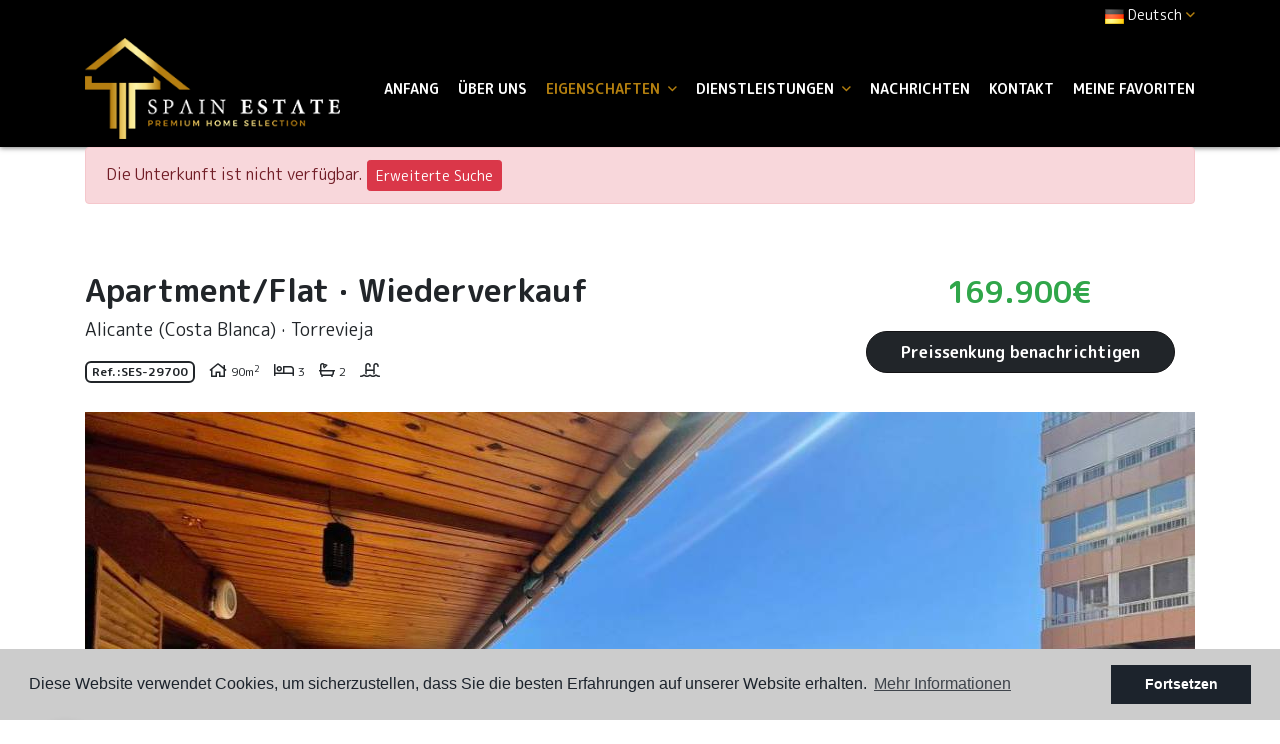

--- FILE ---
content_type: text/html; charset=UTF-8
request_url: https://spainestate.com/de/eigentum/6797/apartment-flat/wiederverkauf/spanien/alicante-costa-blanca/torrevieja/torrevieja/
body_size: 12718
content:
<!DOCTYPE html> <!--[if lt IE 7 ]><html class="ie ie6" lang="de"> <![endif]--> <!--[if IE 7 ]><html class="ie ie7" lang="de"> <![endif]--> <!--[if IE 8 ]><html class="ie ie8" lang="de"> <![endif]--> <!--[if (gte IE 9)|!(IE)]><!-->
<html lang="de">
<!--<![endif]--> <head> <meta charset="utf-8"> <title>Wiederverkauf &raquo; Apartment/Flat &raquo; Torrevieja</title> <meta name="description" content="Wiederverkauf &raquo; Apartment/Flat &raquo; Torrevieja &raquo; Torrevieja." > <meta name="keywords" content="" > <meta property="og:site_name" content="spainestate.com"> <meta property="og:title" content="Wiederverkauf &raquo; Apartment/Flat &raquo; Torrevieja &raquo; Torrevieja"> <meta name="facebook-domain-verification" content="zn7vnzz5sr5na64hlj4ie52rxqfjfy" /> <meta property="og:url" content="https://spainestate.com/de/eigentum/6797/apartment-flat/wiederverkauf/spanien/alicante-costa-blanca/torrevieja/torrevieja/"> <meta property="og:type" content="website"> <meta property="og:description" content="Wiederverkauf &raquo; Apartment/Flat &raquo; Torrevieja &raquo; Torrevieja."> <meta property="og:image" content="https://spainestate.com/media/images/properties/thumbnails/143985_lg.jpg"> <meta name="revisit-after" content="7 DAYS" > <meta name="viewport" content="width=device-width, initial-scale=1.0, maximum-scale=1.0, user-scalable=yes"> <meta http-equiv="Content-Type" name="Acumbamail-domain-verification" content="ac61d320-672a-11ed-b7d7-005056bd5094"/> <meta name="twitter:card" content="summary_large_image"> <meta name="twitter:site" content="@SpainEstateReal"> <meta name="twitter:creator" content="@SpainEstateReal"> <meta name="twitter:title" content="Wiederverkauf &raquo; Apartment/Flat &raquo; Torrevieja &raquo; Torrevieja"> <meta name="twitter:description" content="Wiederverkauf &raquo; Apartment/Flat &raquo; Torrevieja &raquo; Torrevieja."> <meta name="twitter:image" content="https://spainestate.com/media/images/properties/thumbnails/143985_lg.jpg"> <link href="https://fonts.googleapis.com/css?family=Open+Sans:300,400,600,700,800" rel="stylesheet"> <link rel="stylesheet" href="/css/website.1652274792.css"> <style type="text/css">.label-1 { background: #000000;color: #ffffff; }.label-2 { background: #2ba8e6;color: #ffffff; }.label-3 { background: #2bad71;color: #faebeb; }.label-4 { background: #000000;color: #ffffff; }.label-5 { background: #4db3d7;color: #ffffff; }.label-6 { background: #1c09e8;color: #e7eba4; }.label-7 { background: #94e0c1;color: #0f0101; }.label-8 { background: #2cb6d1;color: #e9f7a3; }.label-9 { background: #cee8f2;color: #1d1f29; }.label-10 { background: #e6d053;color: #050000; }</style> <script src='https://www.google.com/recaptcha/api.js?hl=de"'></script> <link rel="alternate" hreflang="en" href="https://spainestate.com/property/6797/apartment-flat/resale/spain/alicante/torrevieja/torrevieja/" /> <link rel="alternate" hreflang="de" href="https://spainestate.com/de/eigentum/6797/apartment-flat/wiederverkauf/spanien/alicante-costa-blanca/torrevieja/torrevieja/" /> <link rel="alternate" hreflang="es" href="https://spainestate.com/es/propiedad/6797/apartamento-piso/reventa/espana/alicante/torrevieja/torrevieja/" /> <link rel="alternate" hreflang="nl" href="https://spainestate.com/nl/eigendom/6797/apartment-flat/wederverkoop/spanje/alicante-costa-blanca/torrevieja/torrevieja/" /> <link rel="alternate" hreflang="no" href="https://spainestate.com/no/eiendom/6797/apartment-flat/videresalg/spania/alicante-costa-blanca/torrevieja/torrevieja/" /> <link rel="alternate" hreflang="ru" href="https://spainestate.com/ru/imushestvo/6797/kvartira-kvartira/sale/ispaniya/alicante/torrevieja/torrevieja/" /> <link rel="alternate" hreflang="tr" href="https://spainestate.com/tr/ozellik/6797/apartman-dairesi/tekrar-satis/ispanya/alicante/torrevieja/torrevieja/" /> <link rel="alternate" hreflang="fr" href="https://spainestate.com/fr/propriete/6797/apartment-flat/sale/espagne/alicante/torrevieja/torrevieja/" /> <link rel="alternate" hreflang="se" href="https://spainestate.com/se/fast-egendom/6797/apartment-flat/sale/spanien/alicante/torrevieja/torrevieja/" /> <script type="application/ld+json"> { "@context" : "https://schema.org", "logo": "https://spainestate.com/media/images/website/logo.png", "image": "https://spainestate.com/media/images/banner/banner_6.jpg", "photo" : "https://spainestate.com/media/images/banner/banner_6.jpg", "priceRange" : "47.000€ - 3.950.000€", "@type" : "RealEstateAgent", "name":"Spain Estate", "url":"https://spainestate.com/", "sameAs": [ "https://www.facebook.com/spainestatecostablanca", "https://www.instagram.com/spain_estate/" ], "email":"info@spainestate.com", "telephone":"34658415002", "aggregateRating":{ "@type":"AggregateRating","ratingValue":"5","reviewCount":"7" }, "address" : { "@type": "PostalAddress", "addressLocality": "Torrevieja", "addressRegion": "Alicante", "postalCode": "03181", "streetAddress": "Calle Maria Parodi No. 2" }, "hasMap":"https://goo.gl/maps/y5X5TdNta2LaS4pY8" } </script> <script type="application/ld+json">{ "@context":"http://schema.org", "@type":"WebSite", "url": "https://spainestate.com", "potentialAction": { "@type":"SearchAction", "target":"https://spainestate.com/de/eigenschaften/?globalsearch={search_term_string}", "query-input":"required name=search_term_string" } }</script> <link rel="shortcut icon" href="/media/images/icons/favicon.ico"> <link rel="apple-touch-icon" sizes="57x57" href="/media/images/icons/apple-icon-57x57.png" /> <link rel="apple-touch-icon" sizes="60x60" href="/media/images/icons/apple-icon-60x60.png" /> <link rel="apple-touch-icon" sizes="72x72" href="/media/images/icons/apple-icon-72x72.png" /> <link rel="apple-touch-icon" sizes="76x76" href="/media/images/icons/apple-icon-76x76.png" /> <link rel="apple-touch-icon" sizes="114x114" href="/media/images/icons/apple-icon-114x114.png" /> <link rel="apple-touch-icon" sizes="120x120" href="/media/images/icons/apple-icon-120x120.png" /> <link rel="apple-touch-icon" sizes="144x144" href="/media/images/icons/apple-icon-144x144.png" /> <link rel="apple-touch-icon" sizes="152x152" href="/media/images/icons/apple-icon-152x152.png" /> <link rel="apple-touch-icon" sizes="180x180" href="/media/images/icons/apple-icon-180x180.png" /> <link rel="icon" type="image/png" sizes="192x192" href="/media/images/icons/android-icon-192x192.png" /> <link rel="icon" type="image/png" sizes="32x32" href="/media/images/icons/favicon-32x32.png" /> <link rel="icon" type="image/png" sizes="96x96" href="/media/images/icons/favicon-96x96.png" /> <link rel="icon" type="image/png" sizes="16x16" href="/media/images/icons/favicon-16x16.png" /> <link rel="manifest" href="/media/images/icons/manifest.json" /> <meta name="msapplication-TileColor" content="#ffffff" /> <meta name="msapplication-TileImage" content="/media/images/icons/ms-icon-144x144.png" /> <meta name="theme-color" content="#ffffff" /> <meta name="GOOGLEBOT" content="INDEX,FOLLOW,ALL" > <meta name="ROBOTS" content="INDEX,FOLLOW,ALL" > <script async src="https://www.googletagmanager.com/gtag/js?id=UA-136228592-1"></script> <script>
  window.dataLayer = window.dataLayer || [];
  function gtag(){dataLayer.push(arguments);}
  gtag('js', new Date());

  gtag('config', 'UA-136228592-1');
</script> <meta name="yandex-verification" content="5dda2ecb661a39ca" /> </head> <body class="de property interior"> <div class="wrapper-header"> <div class="main-header-top d-none d-lg-block"> <div class="container"> <div class="row"> <div class="col"> <div class="top-secund"> <div class="dropdown idiomas-dropdown"> <a href="http://spainestate.com/se/fast-egendom/6797/apartment-flat/sale/spanien/alicante/torrevieja/torrevieja/" class="dropdown-toggle" id="dropdownMenu1" data-toggle="dropdown" aria-haspopup="true" aria-expanded="false"> <img src="/media/images/website/flags/de.png" alt="Deutsch"> <span>Deutsch</span><i class="far fa-angle-down ml-1 c-terciary"></i> </a> <ul class="dropdown-menu animated fadeIn" aria-labelledby="dropdownMenu1"> <li class="dropdown-item"> <a href="http://spainestate.com/property/6797/apartment-flat/resale/spain/alicante/torrevieja/torrevieja/"> <img src="/media/images/website/flags/en.png" alt="English"> <span>English</span> </a> </li> <li class="dropdown-item"> <a href="http://spainestate.com/es/propiedad/6797/apartamento-piso/reventa/espana/alicante/torrevieja/torrevieja/"> <img src="/media/images/website/flags/es.png" alt="Español"> <span>Español</span> </a> </li> <li class="dropdown-item"> <a href="http://spainestate.com/nl/eigendom/6797/apartment-flat/wederverkoop/spanje/alicante-costa-blanca/torrevieja/torrevieja/"> <img src="/media/images/website/flags/nl.png" alt="Dutch"> <span>Dutch</span> </a> </li> <li class="dropdown-item"> <a href="http://spainestate.com/no/eiendom/6797/apartment-flat/videresalg/spania/alicante-costa-blanca/torrevieja/torrevieja/"> <img src="/media/images/website/flags/no.png" alt="Norsk"> <span>Norsk</span> </a> </li> <li class="dropdown-item"> <a href="http://spainestate.com/ru/imushestvo/6797/kvartira-kvartira/sale/ispaniya/alicante/torrevieja/torrevieja/"> <img src="/media/images/website/flags/ru.png" alt="русский"> <span>русский</span> </a> </li> <li class="dropdown-item"> <a href="http://spainestate.com/tr/ozellik/6797/apartman-dairesi/tekrar-satis/ispanya/alicante/torrevieja/torrevieja/"> <img src="/media/images/website/flags/tr.png" alt="Türk"> <span>Türk</span> </a> </li> <li class="dropdown-item"> <a href="http://spainestate.com/fr/propriete/6797/apartment-flat/sale/espagne/alicante/torrevieja/torrevieja/"> <img src="/media/images/website/flags/fr.png" alt="Français"> <span>Français</span> </a> </li> <li class="dropdown-item"> <a href="http://spainestate.com/se/fast-egendom/6797/apartment-flat/sale/spanien/alicante/torrevieja/torrevieja/"> <img src="/media/images/website/flags/se.png" alt="Svenska"> <span>Svenska</span> </a> </li> </ul> </div> </div> <div class="top-secund d-none d-lg-block"> <div class="weather"> </div> </div> </div> </div> </div> </div> <div class="main-header p-2"> <div class="container"> <div class="row align-items-center"> <div class="col-5 col-lg-3"> <a href="/de/" class="brand" ><img src="/media/images/website/logo.png" class="img-fluid" alt="Spain Estate"></a> </div> <div class="col"> <div class="menu-responsivo text-right d-lg-none"> <div class="dropdown idiomas-dropdown"> <button class="btn btn-outline-primary dropdown-toggle" type="button" id="dropdownMenu1" data-toggle="dropdown" aria-haspopup="true" aria-expanded="false"> <img src="/media/images/website/flags/de.png" alt="Deutsch"> <span>Deutsch</span><i class="far fa-angle-down ml-1 c-terciary"></i> </button> <ul class="dropdown-menu animated fadeIn" aria-labelledby="dropdownMenu1"> <li class="dropdown-item"> <a href="http://spainestate.com/property/6797/apartment-flat/resale/spain/alicante/torrevieja/torrevieja/"> <img src="/media/images/website/flags/en.png" alt="English"> <span>English</span> </a> </li> <li class="dropdown-item"> <a href="http://spainestate.com/es/propiedad/6797/apartamento-piso/reventa/espana/alicante/torrevieja/torrevieja/"> <img src="/media/images/website/flags/es.png" alt="Español"> <span>Español</span> </a> </li> <li class="dropdown-item"> <a href="http://spainestate.com/nl/eigendom/6797/apartment-flat/wederverkoop/spanje/alicante-costa-blanca/torrevieja/torrevieja/"> <img src="/media/images/website/flags/nl.png" alt="Dutch"> <span>Dutch</span> </a> </li> <li class="dropdown-item"> <a href="http://spainestate.com/no/eiendom/6797/apartment-flat/videresalg/spania/alicante-costa-blanca/torrevieja/torrevieja/"> <img src="/media/images/website/flags/no.png" alt="Norsk"> <span>Norsk</span> </a> </li> <li class="dropdown-item"> <a href="http://spainestate.com/ru/imushestvo/6797/kvartira-kvartira/sale/ispaniya/alicante/torrevieja/torrevieja/"> <img src="/media/images/website/flags/ru.png" alt="русский"> <span>русский</span> </a> </li> <li class="dropdown-item"> <a href="http://spainestate.com/tr/ozellik/6797/apartman-dairesi/tekrar-satis/ispanya/alicante/torrevieja/torrevieja/"> <img src="/media/images/website/flags/tr.png" alt="Türk"> <span>Türk</span> </a> </li> <li class="dropdown-item"> <a href="http://spainestate.com/fr/propriete/6797/apartment-flat/sale/espagne/alicante/torrevieja/torrevieja/"> <img src="/media/images/website/flags/fr.png" alt="Français"> <span>Français</span> </a> </li> <li class="dropdown-item"> <a href="http://spainestate.com/se/fast-egendom/6797/apartment-flat/sale/spanien/alicante/torrevieja/torrevieja/"> <img src="/media/images/website/flags/se.png" alt="Svenska"> <span>Svenska</span> </a> </li> </ul> </div> <a class="responsive-search-button btn btn-outline-primary" href="#"><i class="fa fa-search" aria-hidden="true"></i></a> <a class="responsive-menu-button btn btn-outline-primary ml-2" href="#sidr-main"><i class="fa fa-bars" aria-hidden="true"></i></a> </div> <nav id="main-nav" class="d-none d-lg-block"> <a class="responsive-menu-button d-md-none close-sidebar" href="#sidr-main"><i class="fas fa-times"></i></a> <ul class="list-inline mb-0 float-right"> <li class="list-inline-item"><a href="/de/">Anfang</a></li> <li class="list-inline-item"><a href="/de/geschaft/">Über uns</a></li> <li  class="dropdown  active list-inline-item"> <a href="/de/eigenschaften/" class="dropdown-toggle" role="button" data-toggle="dropdown" id="dropdownMenuLink1" aria-haspopup="true" aria-expanded="false">Eigenschaften <i class="far fa-angle-down ml-1 d-none d-lg-inline-block c-terciary"></i></a> <ul class="dropdown-menu animated fadeIn" aria-labelledby="dropdownMenuLink1if"> <li class="dropdown-item d-lg-none"> <a href="/de/eigenschaften/">Alle Eigenschaften</a> </li> <li class="dropdown-item"><a href="/de/eigenschaften-kaufoption/">Kaufoption</a></li> <li class="dropdown-item"><a href="/de/eigenschaften-kurzzeitvermietung/">Kurzzeitvermietung</a></li> <li class="dropdown-item"><a href="/de/eigenschaften-langzeitvermietung/">Langzeitvermietung</a></li> <li class="dropdown-item"><a href="/de/eigenschaften-neubau/">Neubau</a></li> <li class="dropdown-item"><a href="/de/eigenschaften-wiederverkauf/">Wiederverkauf</a></li> <li class="dropdown-item"><a href="/de/eigenschaften-karte/">Karte von Immobilien</a></li> </ul> </li> <li  class="dropdown   list-inline-item"> <a href="/de/dienstleistungen/" class="dropdown-toggle" role="button" data-toggle="dropdown" id="dropdownMenuLink1" aria-haspopup="true" aria-expanded="false">Dienstleistungen <i class="far fa-angle-down ml-1 d-none d-lg-inline-block c-terciary"></i></a> <ul class="dropdown-menu animated fadeIn" aria-labelledby="dropdownMenuLink1if"> <li class="dropdown-item"><a href="/de/golden-visa/">Golden Visa Spanien Erhalten</a></li> <li class="dropdown-item"><a href="/de/verkaufen-sie-ihre-immobilie/">Verkaufen Sie Ihre Immobilie</a></li> </ul> </li> <li class="list-inline-item"><a href="/de/nachrichten/">Nachrichten</a></li> <li class="list-inline-item"><a href="/de/kontakt/">Kontakt</a></li> <li class="list-inline-item"><a href="/de/favoriten/"><span class="favor"></span> Meine Favoriten <span id="budget-fav"></span></a></li> </ul> </nav> </div> </div> </div> </div> </div> <div class="buscador d-lg-none"> <div class="container"> <div class="row"> <div class="col-md-12"> <form action="/de/eigenschaften/" method="get" id="searchHomeForm" role="form" class="validate"> <div class="row"> <div class="col-lg-12"> <div class="row"> <div class="col-lg-3 d-lg-none mb-3 mb-lg-0"> <div class="form-group d-lg-none text-right"> <a href="#" class="responsive-search-button"><i class="fa fa-times" aria-hidden="true"></i></a> </div> </div> <div class="col-lg-3"> <div class="form-group"> <select name="st[]" id="st" class="form-control select2" multiple data-placeholder="Bundesland"> <option value="">Bundesland</option> <option value="5" >Kaufoption</option> <option value="3" >Kurzzeitvermietung</option> <option value="4" >Langzeitvermietung</option> <option value="2" >Neubau</option> <option value="1" >Wiederverkauf</option> </select> </div> </div> <div class="col-lg-3"> <div class="form-group"> <select name="tp[]" id="tp" class="form-control select2" multiple data-placeholder="Art"> <option value="1" >Apartment/Flat</option> <option value="57" >Garage</option> <option value="102" >Garaje</option> <option value="94" >Geschäftsräume</option> <option value="14" >Penthouse</option> <option value="3" >Plot</option> <option value="95" >Reihenhaus</option> <option value="58" >Villa</option> </select> </div> </div> <div class="col-lg-3"> <div class="form-group"> <select name="loct[]" id="loct" class="form-control select2" multiple data-placeholder="Stadt"> <option value="">Stadt</option> <option value="8162" >Algorfa</option> <option value="8141" >Alicante</option> <option value="8208" >Almoradí</option> <option value="8219" >Benejúzar</option> <option value="8155" >Benidorm</option> <option value="8237" >Ciudad quesada</option> <option value="8504" >Ciudad Quesada</option> <option value="8221" >Crevillente</option> <option value="8217" >Dolores</option> <option value="8137" >Elche</option> <option value="8170" >Guardamar del Segura</option> <option value="8266" >La Mata</option> <option value="8412" >Los balcones</option> <option value="8241" >Los Montesinos</option> <option value="8282" >Mil Palmeras</option> <option value="8292" >Mutxamel</option> <option value="8176" >Orihuela</option> <option value="8209" >Orihuela Costa</option> <option value="8210" >Pilar de la Horadada</option> <option value="8151" >Rojales</option> <option value="8228" >San Fulgencio</option> <option value="8166" >San Isidro</option> <option value="8178" >San Miguel de Salinas</option> <option value="8428" >Santa Rosalía</option> <option value="8232" >Torre de la Horadada</option> <option value="8150" >Torrevieja</option> <option value="8364" >Torrevieja Centro</option> <option value="8502" >Torrevieja Centro</option> </select> </div> </div> <div class="col-lg-3 d-none d-lg-block"> <div class="result pt-2"><span></span> Eigenschaften</div> </div> </div> <div class="row"> <div class="col-lg-2"> <div class="form-group"> <select name="prds" id="prds" class="form-control"> <option value="" selected>Preis von</option> <option value="200" >200 €</option> <option value="400" >400 €</option> <option value="600" >600 €</option> <option value="800" >800 €</option> <option value="1000" >1.000 €</option> <option value="1200" >1.200 €</option> <option value="1400" >1.400 €</option> <option value="1600" >1.600 €</option> <option value="1800" >1.800 €</option> <option value="2000" >2.000 €</option> <option value="3000" >+3.000 €</option> <option value="50000" >50.000 €</option> <option value="100000" >100.000€</option> <option value="150000" >150.000 €</option> <option value="200000" >200.000 €</option> <option value="250000" >250.000 €</option> <option value="300000" >300.000 €</option> <option value="350000" >350.000 €</option> <option value="400000" >400.000 €</option> <option value="450000" >450.000 €</option> <option value="500000" >500.000 €</option> <option value="550000" >550.000 €</option> <option value="600000" >600.000 €</option> <option value="650000" >650.000 €</option> <option value="700000" >700.000 €</option> <option value="1000000" >+1.000.000 €</option> </select> </div> </div> <div class="col-lg-2"> <div class="form-group"> <select name="prhs" id="prhs" class="form-control"> <option value="" selected>Preis bis</option> <option value="200" >200 €</option> <option value="400" >400 €</option> <option value="600" >600 €</option> <option value="800" >800 €</option> <option value="1000" >1.000 €</option> <option value="1200" >1.200 €</option> <option value="1400" >1.400 €</option> <option value="1600" >1.600 €</option> <option value="1800" >1.800 €</option> <option value="2000" >2.000 €</option> <option value="3000" >+3.000 €</option> <option value="50000" >50.000 €</option> <option value="100000" >100.000€</option> <option value="150000" >150.000 €</option> <option value="200000" >200.000 €</option> <option value="250000" >250.000 €</option> <option value="300000" >300.000 €</option> <option value="350000" >350.000 €</option> <option value="400000" >400.000 €</option> <option value="450000" >450.000 €</option> <option value="500000" >500.000 €</option> <option value="550000" >550.000 €</option> <option value="600000" >600.000 €</option> <option value="650000" >650.000 €</option> <option value="700000" >700.000 €</option> <option value="1000000" >+1.000.000 €</option> </select> </div> </div> <div class="col-lg-2"> <div class="form-group"> <select name="bd" id="bd" class="form-control"> <option value="" selected>Schlafzimmer</option> <option value="1" >1</option> <option value="2" >2</option> <option value="3" >3</option> <option value="4" >4</option> <option value="5" >+5</option> </select> </div> </div> <div class="col-lg-3"> <div class="form-group"> <input type="text" name="rf" id="rf" class="form-control" value="" placeholder="Referenz" /> </div> </div> <div class="col-lg-3"> <div class="form-group"> <input type="hidden" name="date" id="date" value="1768694231" /> <input type="hidden" name="langx" id="langx" value="de"> <button type="submit" class="btn btn-primary btn-block btn-search">Sucheigenschaften</button> </div> <div class="d-lg-none"> <div class="result"><span></span> Eigenschaften</div> </div> </div> </div> </div> </div> </form> </div> </div> </div> </div> <div class="container"> <div class="row"> <div class="col"> <div class="alert alert-danger" role="alert">
        Die Unterkunft ist nicht verfügbar.
        <a href="/de/erweiterte-suche/" class="btn btn-danger btn-sm">Erweiterte Suche</a> </div> </div> </div> </div> <div class="property-title"> <div class="container"> <div class="row"> <div class="col-lg-8"> <h1 class="main-title"> <span>Apartment/Flat</span> ·
        <span>Wiederverkauf</span> <small class="text-muted"> <span>Alicante (Costa Blanca)</span> ·
            <span>Torrevieja</span> </small> </h1> <div class="referencia">
                    Ref.:<strong>SES-29700</strong> </div> <div  class="icons"> <div class="d-inline-block"> <i class="far fa-home"></i> <span>90m<sup>2</sup></span> </div> <div class="d-inline-block"> <i class="far fa-bed"></i> <span class="beds">3</span> </div> <div class="d-inline-block"> <i class="far fa-bath"></i> <span class="baths">2</span> </div> <div class="d-inline-block"> <i class="far fa-swimming-pool"></i> </div> </div> </div> <div class="col-lg-4"> <div class="wrapper-price"> <div class="prices">
                                    169.900€
            </div> <a href="#" class="btn btn-primary d-inline-block btn-g1" data-toggle="modal" data-target="#bajadaModal">Preissenkung benachrichtigen</a> </div> </div> </div> </div> </div> <div class="property-gallery"> <div class="container"> <div class="row"> <div class="col-lg-12"> <div class="property-gal"> <div class="labels"> </div> <div class="property-slider"> <div class="slides"> <div> <a href="/img/wiederverkauf-apartment-flat-torrevieja_143985_lgx.jpg" class="gallProp"> <img src="/img/wiederverkauf-apartment-flat-torrevieja_143985_lgx.jpg" class='img-fluid' alt="Wiederverkauf - Apartment/Flat - Torrevieja" title="Wiederverkauf - Apartment/Flat - Torrevieja"> </a> </div> <div> <a href="/img/wiederverkauf-apartment-flat-torrevieja_143986_lgx.jpg" class="gallProp"> <img src="/img/wiederverkauf-apartment-flat-torrevieja_143986_lgx.jpg" class='img-fluid' alt="Wiederverkauf - Apartment/Flat - Torrevieja" title="Wiederverkauf - Apartment/Flat - Torrevieja"> </a> </div> <div> <a href="/img/wiederverkauf-apartment-flat-torrevieja_143987_lgx.jpg" class="gallProp"> <img src="/img/wiederverkauf-apartment-flat-torrevieja_143987_lgx.jpg" class='img-fluid' alt="Wiederverkauf - Apartment/Flat - Torrevieja" title="Wiederverkauf - Apartment/Flat - Torrevieja"> </a> </div> <div> <a href="/img/wiederverkauf-apartment-flat-torrevieja_143988_lgx.jpg" class="gallProp"> <img src="/img/wiederverkauf-apartment-flat-torrevieja_143988_lgx.jpg" class='img-fluid' alt="Wiederverkauf - Apartment/Flat - Torrevieja" title="Wiederverkauf - Apartment/Flat - Torrevieja"> </a> </div> <div> <a href="/img/wiederverkauf-apartment-flat-torrevieja_143989_lgx.jpg" class="gallProp"> <img src="/img/wiederverkauf-apartment-flat-torrevieja_143989_lgx.jpg" class='img-fluid' alt="Wiederverkauf - Apartment/Flat - Torrevieja" title="Wiederverkauf - Apartment/Flat - Torrevieja"> </a> </div> <div> <a href="/img/wiederverkauf-apartment-flat-torrevieja_143990_lgx.jpg" class="gallProp"> <img src="/img/wiederverkauf-apartment-flat-torrevieja_143990_lgx.jpg" class='img-fluid' alt="Wiederverkauf - Apartment/Flat - Torrevieja" title="Wiederverkauf - Apartment/Flat - Torrevieja"> </a> </div> <div> <a href="/img/wiederverkauf-apartment-flat-torrevieja_143991_lgx.jpg" class="gallProp"> <img src="/img/wiederverkauf-apartment-flat-torrevieja_143991_lgx.jpg" class='img-fluid' alt="Wiederverkauf - Apartment/Flat - Torrevieja" title="Wiederverkauf - Apartment/Flat - Torrevieja"> </a> </div> <div> <a href="/img/wiederverkauf-apartment-flat-torrevieja_143992_lgx.jpg" class="gallProp"> <img src="/img/wiederverkauf-apartment-flat-torrevieja_143992_lgx.jpg" class='img-fluid' alt="Wiederverkauf - Apartment/Flat - Torrevieja" title="Wiederverkauf - Apartment/Flat - Torrevieja"> </a> </div> <div> <a href="/img/wiederverkauf-apartment-flat-torrevieja_143993_lgx.jpg" class="gallProp"> <img src="/img/wiederverkauf-apartment-flat-torrevieja_143993_lgx.jpg" class='img-fluid' alt="Wiederverkauf - Apartment/Flat - Torrevieja" title="Wiederverkauf - Apartment/Flat - Torrevieja"> </a> </div> <div> <a href="/img/wiederverkauf-apartment-flat-torrevieja_143994_lgx.jpg" class="gallProp"> <img src="/img/wiederverkauf-apartment-flat-torrevieja_143994_lgx.jpg" class='img-fluid' alt="Wiederverkauf - Apartment/Flat - Torrevieja" title="Wiederverkauf - Apartment/Flat - Torrevieja"> </a> </div> <div> <a href="/img/wiederverkauf-apartment-flat-torrevieja_143995_lgx.jpg" class="gallProp"> <img src="/img/wiederverkauf-apartment-flat-torrevieja_143995_lgx.jpg" class='img-fluid' alt="Wiederverkauf - Apartment/Flat - Torrevieja" title="Wiederverkauf - Apartment/Flat - Torrevieja"> </a> </div> <div> <a href="/img/wiederverkauf-apartment-flat-torrevieja_143996_lgx.jpg" class="gallProp"> <img src="/img/wiederverkauf-apartment-flat-torrevieja_143996_lgx.jpg" class='img-fluid' alt="Wiederverkauf - Apartment/Flat - Torrevieja" title="Wiederverkauf - Apartment/Flat - Torrevieja"> </a> </div> <div> <a href="/img/wiederverkauf-apartment-flat-torrevieja_143997_lgx.jpg" class="gallProp"> <img src="/img/wiederverkauf-apartment-flat-torrevieja_143997_lgx.jpg" class='img-fluid' alt="Wiederverkauf - Apartment/Flat - Torrevieja" title="Wiederverkauf - Apartment/Flat - Torrevieja"> </a> </div> <div> <a href="/img/wiederverkauf-apartment-flat-torrevieja_143998_lgx.jpg" class="gallProp"> <img src="/img/wiederverkauf-apartment-flat-torrevieja_143998_lgx.jpg" class='img-fluid' alt="Wiederverkauf - Apartment/Flat - Torrevieja" title="Wiederverkauf - Apartment/Flat - Torrevieja"> </a> </div> <div> <a href="/img/wiederverkauf-apartment-flat-torrevieja_143999_lgx.jpg" class="gallProp"> <img src="/img/wiederverkauf-apartment-flat-torrevieja_143999_lgx.jpg" class='img-fluid' alt="Wiederverkauf - Apartment/Flat - Torrevieja" title="Wiederverkauf - Apartment/Flat - Torrevieja"> </a> </div> <div> <a href="/img/wiederverkauf-apartment-flat-torrevieja_144000_lgx.jpg" class="gallProp"> <img src="/img/wiederverkauf-apartment-flat-torrevieja_144000_lgx.jpg" class='img-fluid' alt="Wiederverkauf - Apartment/Flat - Torrevieja" title="Wiederverkauf - Apartment/Flat - Torrevieja"> </a> </div> <div> <a href="/img/wiederverkauf-apartment-flat-torrevieja_144001_lgx.jpg" class="gallProp"> <img src="/img/wiederverkauf-apartment-flat-torrevieja_144001_lgx.jpg" class='img-fluid' alt="Wiederverkauf - Apartment/Flat - Torrevieja" title="Wiederverkauf - Apartment/Flat - Torrevieja"> </a> </div> <div> <a href="/img/wiederverkauf-apartment-flat-torrevieja_144002_lgx.jpg" class="gallProp"> <img src="/img/wiederverkauf-apartment-flat-torrevieja_144002_lgx.jpg" class='img-fluid' alt="Wiederverkauf - Apartment/Flat - Torrevieja" title="Wiederverkauf - Apartment/Flat - Torrevieja"> </a> </div> <div> <a href="/img/wiederverkauf-apartment-flat-torrevieja_144003_lgx.jpg" class="gallProp"> <img src="/img/wiederverkauf-apartment-flat-torrevieja_144003_lgx.jpg" class='img-fluid' alt="Wiederverkauf - Apartment/Flat - Torrevieja" title="Wiederverkauf - Apartment/Flat - Torrevieja"> </a> </div> <div> <a href="/img/wiederverkauf-apartment-flat-torrevieja_144004_lgx.jpg" class="gallProp"> <img src="/img/wiederverkauf-apartment-flat-torrevieja_144004_lgx.jpg" class='img-fluid' alt="Wiederverkauf - Apartment/Flat - Torrevieja" title="Wiederverkauf - Apartment/Flat - Torrevieja"> </a> </div> <div> <a href="/img/wiederverkauf-apartment-flat-torrevieja_144005_lgx.jpg" class="gallProp"> <img src="/img/wiederverkauf-apartment-flat-torrevieja_144005_lgx.jpg" class='img-fluid' alt="Wiederverkauf - Apartment/Flat - Torrevieja" title="Wiederverkauf - Apartment/Flat - Torrevieja"> </a> </div> <div> <a href="/img/wiederverkauf-apartment-flat-torrevieja_144006_lgx.jpg" class="gallProp"> <img src="/img/wiederverkauf-apartment-flat-torrevieja_144006_lgx.jpg" class='img-fluid' alt="Wiederverkauf - Apartment/Flat - Torrevieja" title="Wiederverkauf - Apartment/Flat - Torrevieja"> </a> </div> <div> <a href="/img/wiederverkauf-apartment-flat-torrevieja_144007_lgx.jpg" class="gallProp"> <img src="/img/wiederverkauf-apartment-flat-torrevieja_144007_lgx.jpg" class='img-fluid' alt="Wiederverkauf - Apartment/Flat - Torrevieja" title="Wiederverkauf - Apartment/Flat - Torrevieja"> </a> </div> <div> <a href="/img/wiederverkauf-apartment-flat-torrevieja_144008_lgx.jpg" class="gallProp"> <img src="/img/wiederverkauf-apartment-flat-torrevieja_144008_lgx.jpg" class='img-fluid' alt="Wiederverkauf - Apartment/Flat - Torrevieja" title="Wiederverkauf - Apartment/Flat - Torrevieja"> </a> </div> <div> <a href="/img/wiederverkauf-apartment-flat-torrevieja_144009_lgx.jpg" class="gallProp"> <img src="/img/wiederverkauf-apartment-flat-torrevieja_144009_lgx.jpg" class='img-fluid' alt="Wiederverkauf - Apartment/Flat - Torrevieja" title="Wiederverkauf - Apartment/Flat - Torrevieja"> </a> </div> <div> <a href="/img/wiederverkauf-apartment-flat-torrevieja_144010_lgx.jpg" class="gallProp"> <img src="/img/wiederverkauf-apartment-flat-torrevieja_144010_lgx.jpg" class='img-fluid' alt="Wiederverkauf - Apartment/Flat - Torrevieja" title="Wiederverkauf - Apartment/Flat - Torrevieja"> </a> </div> <div> <a href="/img/wiederverkauf-apartment-flat-torrevieja_144011_lgx.jpg" class="gallProp"> <img src="/img/wiederverkauf-apartment-flat-torrevieja_144011_lgx.jpg" class='img-fluid' alt="Wiederverkauf - Apartment/Flat - Torrevieja" title="Wiederverkauf - Apartment/Flat - Torrevieja"> </a> </div> <div> <a href="/img/wiederverkauf-apartment-flat-torrevieja_144012_lgx.jpg" class="gallProp"> <img src="/img/wiederverkauf-apartment-flat-torrevieja_144012_lgx.jpg" class='img-fluid' alt="Wiederverkauf - Apartment/Flat - Torrevieja" title="Wiederverkauf - Apartment/Flat - Torrevieja"> </a> </div> <div> <a href="/img/wiederverkauf-apartment-flat-torrevieja_144013_lgx.jpg" class="gallProp"> <img src="/img/wiederverkauf-apartment-flat-torrevieja_144013_lgx.jpg" class='img-fluid' alt="Wiederverkauf - Apartment/Flat - Torrevieja" title="Wiederverkauf - Apartment/Flat - Torrevieja"> </a> </div> <div> <a href="/img/wiederverkauf-apartment-flat-torrevieja_144014_lgx.jpg" class="gallProp"> <img src="/img/wiederverkauf-apartment-flat-torrevieja_144014_lgx.jpg" class='img-fluid' alt="Wiederverkauf - Apartment/Flat - Torrevieja" title="Wiederverkauf - Apartment/Flat - Torrevieja"> </a> </div> <div> <a href="/img/wiederverkauf-apartment-flat-torrevieja_144015_lgx.jpg" class="gallProp"> <img src="/img/wiederverkauf-apartment-flat-torrevieja_144015_lgx.jpg" class='img-fluid' alt="Wiederverkauf - Apartment/Flat - Torrevieja" title="Wiederverkauf - Apartment/Flat - Torrevieja"> </a> </div> <div> <a href="/img/wiederverkauf-apartment-flat-torrevieja_144016_lgx.jpg" class="gallProp"> <img src="/img/wiederverkauf-apartment-flat-torrevieja_144016_lgx.jpg" class='img-fluid' alt="Wiederverkauf - Apartment/Flat - Torrevieja" title="Wiederverkauf - Apartment/Flat - Torrevieja"> </a> </div> <div> <a href="/img/wiederverkauf-apartment-flat-torrevieja_144017_lgx.jpg" class="gallProp"> <img src="/img/wiederverkauf-apartment-flat-torrevieja_144017_lgx.jpg" class='img-fluid' alt="Wiederverkauf - Apartment/Flat - Torrevieja" title="Wiederverkauf - Apartment/Flat - Torrevieja"> </a> </div> <div> <a href="/img/wiederverkauf-apartment-flat-torrevieja_144018_lgx.jpg" class="gallProp"> <img src="/img/wiederverkauf-apartment-flat-torrevieja_144018_lgx.jpg" class='img-fluid' alt="Wiederverkauf - Apartment/Flat - Torrevieja" title="Wiederverkauf - Apartment/Flat - Torrevieja"> </a> </div> <div> <a href="/img/wiederverkauf-apartment-flat-torrevieja_144019_lgx.jpg" class="gallProp"> <img src="/img/wiederverkauf-apartment-flat-torrevieja_144019_lgx.jpg" class='img-fluid' alt="Wiederverkauf - Apartment/Flat - Torrevieja" title="Wiederverkauf - Apartment/Flat - Torrevieja"> </a> </div> <div> <a href="/img/wiederverkauf-apartment-flat-torrevieja_144020_lgx.jpg" class="gallProp"> <img src="/img/wiederverkauf-apartment-flat-torrevieja_144020_lgx.jpg" class='img-fluid' alt="Wiederverkauf - Apartment/Flat - Torrevieja" title="Wiederverkauf - Apartment/Flat - Torrevieja"> </a> </div> </div> </div> <div class="property-gallery-slider"> <div class="slides"> <div> <img src="/img/wiederverkauf-apartment-flat-torrevieja_143985_sm.jpg" class='img-fluid' alt="Wiederverkauf - Apartment/Flat - Torrevieja" title="Wiederverkauf - Apartment/Flat - Torrevieja"> </div> <div> <img src="/img/wiederverkauf-apartment-flat-torrevieja_143986_sm.jpg" class='img-fluid' alt="Wiederverkauf - Apartment/Flat - Torrevieja" title="Wiederverkauf - Apartment/Flat - Torrevieja"> </div> <div> <img src="/img/wiederverkauf-apartment-flat-torrevieja_143987_sm.jpg" class='img-fluid' alt="Wiederverkauf - Apartment/Flat - Torrevieja" title="Wiederverkauf - Apartment/Flat - Torrevieja"> </div> <div> <img src="/img/wiederverkauf-apartment-flat-torrevieja_143988_sm.jpg" class='img-fluid' alt="Wiederverkauf - Apartment/Flat - Torrevieja" title="Wiederverkauf - Apartment/Flat - Torrevieja"> </div> <div> <img src="/img/wiederverkauf-apartment-flat-torrevieja_143989_sm.jpg" class='img-fluid' alt="Wiederverkauf - Apartment/Flat - Torrevieja" title="Wiederverkauf - Apartment/Flat - Torrevieja"> </div> <div> <img src="/img/wiederverkauf-apartment-flat-torrevieja_143990_sm.jpg" class='img-fluid' alt="Wiederverkauf - Apartment/Flat - Torrevieja" title="Wiederverkauf - Apartment/Flat - Torrevieja"> </div> <div> <img src="/img/wiederverkauf-apartment-flat-torrevieja_143991_sm.jpg" class='img-fluid' alt="Wiederverkauf - Apartment/Flat - Torrevieja" title="Wiederverkauf - Apartment/Flat - Torrevieja"> </div> <div> <img src="/img/wiederverkauf-apartment-flat-torrevieja_143992_sm.jpg" class='img-fluid' alt="Wiederverkauf - Apartment/Flat - Torrevieja" title="Wiederverkauf - Apartment/Flat - Torrevieja"> </div> <div> <img src="/img/wiederverkauf-apartment-flat-torrevieja_143993_sm.jpg" class='img-fluid' alt="Wiederverkauf - Apartment/Flat - Torrevieja" title="Wiederverkauf - Apartment/Flat - Torrevieja"> </div> <div> <img src="/img/wiederverkauf-apartment-flat-torrevieja_143994_sm.jpg" class='img-fluid' alt="Wiederverkauf - Apartment/Flat - Torrevieja" title="Wiederverkauf - Apartment/Flat - Torrevieja"> </div> <div> <img src="/img/wiederverkauf-apartment-flat-torrevieja_143995_sm.jpg" class='img-fluid' alt="Wiederverkauf - Apartment/Flat - Torrevieja" title="Wiederverkauf - Apartment/Flat - Torrevieja"> </div> <div> <img src="/img/wiederverkauf-apartment-flat-torrevieja_143996_sm.jpg" class='img-fluid' alt="Wiederverkauf - Apartment/Flat - Torrevieja" title="Wiederverkauf - Apartment/Flat - Torrevieja"> </div> <div> <img src="/img/wiederverkauf-apartment-flat-torrevieja_143997_sm.jpg" class='img-fluid' alt="Wiederverkauf - Apartment/Flat - Torrevieja" title="Wiederverkauf - Apartment/Flat - Torrevieja"> </div> <div> <img src="/img/wiederverkauf-apartment-flat-torrevieja_143998_sm.jpg" class='img-fluid' alt="Wiederverkauf - Apartment/Flat - Torrevieja" title="Wiederverkauf - Apartment/Flat - Torrevieja"> </div> <div> <img src="/img/wiederverkauf-apartment-flat-torrevieja_143999_sm.jpg" class='img-fluid' alt="Wiederverkauf - Apartment/Flat - Torrevieja" title="Wiederverkauf - Apartment/Flat - Torrevieja"> </div> <div> <img src="/img/wiederverkauf-apartment-flat-torrevieja_144000_sm.jpg" class='img-fluid' alt="Wiederverkauf - Apartment/Flat - Torrevieja" title="Wiederverkauf - Apartment/Flat - Torrevieja"> </div> <div> <img src="/img/wiederverkauf-apartment-flat-torrevieja_144001_sm.jpg" class='img-fluid' alt="Wiederverkauf - Apartment/Flat - Torrevieja" title="Wiederverkauf - Apartment/Flat - Torrevieja"> </div> <div> <img src="/img/wiederverkauf-apartment-flat-torrevieja_144002_sm.jpg" class='img-fluid' alt="Wiederverkauf - Apartment/Flat - Torrevieja" title="Wiederverkauf - Apartment/Flat - Torrevieja"> </div> <div> <img src="/img/wiederverkauf-apartment-flat-torrevieja_144003_sm.jpg" class='img-fluid' alt="Wiederverkauf - Apartment/Flat - Torrevieja" title="Wiederverkauf - Apartment/Flat - Torrevieja"> </div> <div> <img src="/img/wiederverkauf-apartment-flat-torrevieja_144004_sm.jpg" class='img-fluid' alt="Wiederverkauf - Apartment/Flat - Torrevieja" title="Wiederverkauf - Apartment/Flat - Torrevieja"> </div> <div> <img src="/img/wiederverkauf-apartment-flat-torrevieja_144005_sm.jpg" class='img-fluid' alt="Wiederverkauf - Apartment/Flat - Torrevieja" title="Wiederverkauf - Apartment/Flat - Torrevieja"> </div> <div> <img src="/img/wiederverkauf-apartment-flat-torrevieja_144006_sm.jpg" class='img-fluid' alt="Wiederverkauf - Apartment/Flat - Torrevieja" title="Wiederverkauf - Apartment/Flat - Torrevieja"> </div> <div> <img src="/img/wiederverkauf-apartment-flat-torrevieja_144007_sm.jpg" class='img-fluid' alt="Wiederverkauf - Apartment/Flat - Torrevieja" title="Wiederverkauf - Apartment/Flat - Torrevieja"> </div> <div> <img src="/img/wiederverkauf-apartment-flat-torrevieja_144008_sm.jpg" class='img-fluid' alt="Wiederverkauf - Apartment/Flat - Torrevieja" title="Wiederverkauf - Apartment/Flat - Torrevieja"> </div> <div> <img src="/img/wiederverkauf-apartment-flat-torrevieja_144009_sm.jpg" class='img-fluid' alt="Wiederverkauf - Apartment/Flat - Torrevieja" title="Wiederverkauf - Apartment/Flat - Torrevieja"> </div> <div> <img src="/img/wiederverkauf-apartment-flat-torrevieja_144010_sm.jpg" class='img-fluid' alt="Wiederverkauf - Apartment/Flat - Torrevieja" title="Wiederverkauf - Apartment/Flat - Torrevieja"> </div> <div> <img src="/img/wiederverkauf-apartment-flat-torrevieja_144011_sm.jpg" class='img-fluid' alt="Wiederverkauf - Apartment/Flat - Torrevieja" title="Wiederverkauf - Apartment/Flat - Torrevieja"> </div> <div> <img src="/img/wiederverkauf-apartment-flat-torrevieja_144012_sm.jpg" class='img-fluid' alt="Wiederverkauf - Apartment/Flat - Torrevieja" title="Wiederverkauf - Apartment/Flat - Torrevieja"> </div> <div> <img src="/img/wiederverkauf-apartment-flat-torrevieja_144013_sm.jpg" class='img-fluid' alt="Wiederverkauf - Apartment/Flat - Torrevieja" title="Wiederverkauf - Apartment/Flat - Torrevieja"> </div> <div> <img src="/img/wiederverkauf-apartment-flat-torrevieja_144014_sm.jpg" class='img-fluid' alt="Wiederverkauf - Apartment/Flat - Torrevieja" title="Wiederverkauf - Apartment/Flat - Torrevieja"> </div> <div> <img src="/img/wiederverkauf-apartment-flat-torrevieja_144015_sm.jpg" class='img-fluid' alt="Wiederverkauf - Apartment/Flat - Torrevieja" title="Wiederverkauf - Apartment/Flat - Torrevieja"> </div> <div> <img src="/img/wiederverkauf-apartment-flat-torrevieja_144016_sm.jpg" class='img-fluid' alt="Wiederverkauf - Apartment/Flat - Torrevieja" title="Wiederverkauf - Apartment/Flat - Torrevieja"> </div> <div> <img src="/img/wiederverkauf-apartment-flat-torrevieja_144017_sm.jpg" class='img-fluid' alt="Wiederverkauf - Apartment/Flat - Torrevieja" title="Wiederverkauf - Apartment/Flat - Torrevieja"> </div> <div> <img src="/img/wiederverkauf-apartment-flat-torrevieja_144018_sm.jpg" class='img-fluid' alt="Wiederverkauf - Apartment/Flat - Torrevieja" title="Wiederverkauf - Apartment/Flat - Torrevieja"> </div> <div> <img src="/img/wiederverkauf-apartment-flat-torrevieja_144019_sm.jpg" class='img-fluid' alt="Wiederverkauf - Apartment/Flat - Torrevieja" title="Wiederverkauf - Apartment/Flat - Torrevieja"> </div> <div> <img src="/img/wiederverkauf-apartment-flat-torrevieja_144020_sm.jpg" class='img-fluid' alt="Wiederverkauf - Apartment/Flat - Torrevieja" title="Wiederverkauf - Apartment/Flat - Torrevieja"> </div> </div> </div> </div> </div> </div> </div> </div> <div class="property-data position-static"> <div class="container position-static"> <div class="menu-property scroll-tabs d-none d-lg-block"> <div class="row"> <div class="col-lg-12"> <ul class="nav nav-tabs nav-fillx" id="tabs" role="tablist"> <li class="nav-item col pl-0 pr-0"><a href="#pane-caracteristicas" class="nav-link active" id="tab-caracteristicas" >Charakteristik</a></li> <li class="nav-item col pl-0 pr-0"><a href="#pane-mapa" class="nav-link" id="tab-mapa" >Ort</a></li> <li class="nav-item col pl-0 pr-0"><a href="#pane-economia" class="nav-link" id="tab-economia" >Wirtschaft</a></li> </ul> </div> </div> </div> </div> <div class="container prop-panels position-static"> <div class="row position-static"> <div class="col-lg-8"> <div class="tab-content mb-4 mb-lg-0" id="pn-content" role="tablist"> <div id="pane-caracteristicas" class="card-body"> <div class="row no-gutters"> <div class="col"><h3 class="title-tab">Charakteristik</h3></div> </div> <div class="row"> <div class="col-12 col-md-6 mb-3"><i class="fas fa-check"></i> Schlafzimmer: 3</div> <div class="col-12 col-md-6 mb-3"><i class="fas fa-check"></i> Das Badezimmer: 2</div> <div class="col-12 col-md-6 mb-3"><i class="fas fa-check"></i> Gebaut: 90m<sup>2</sup></div> <div class="col-12 col-md-6 mb-3"><i class="fas fa-check"></i> Nennleistung: X</div> <div class="col-12 col-md-6 mb-3"><i class="fas fa-check"></i> Amueblado: Si</div> <div class="col-12 col-md-6 mb-3"><i class="fas fa-check"></i> Ascensor: Si</div> <div class="col-12 col-md-6 mb-3"><i class="fas fa-check"></i> Calefacción: No</div> <div class="col-12 col-md-6 mb-3"><i class="fas fa-check"></i> Aire Acondicionado: No</div> <div class="col-12 col-md-6 mb-3"><i class="fas fa-check"></i> Portero: No</div> <div class="col-12 col-md-6 mb-3"><i class="fas fa-check"></i> Nº Terrazas: 1</div> <div class="col-12 col-md-6 mb-3"><i class="fas fa-check"></i> Zonas Verdes: No</div> <div class="col-12 col-md-6 mb-3"><i class="fas fa-check"></i> Garajes: No</div> <div class="col-12 col-md-6 mb-3"><i class="fas fa-check"></i> Tamaño Terrazas: 20 m2 de terraza,</div> </div> <div class="row"> <div class="col-12"> <div class="energy-prop d-flex align-items-center"> <div class="energy-img"><img src="/media/images/website/energia.png" alt="Energiebewertung"></div> <div class="energy-text"> <div class="text1">Energiebewertung:</div> <div class="text2">X</div> </div> </div> </div> </div> </div> <div id="pane-mapa" class="card-body"> <div class="row no-gutters"> <div class="col"><h3 class="title-tab">Ort</h3></div> </div> <div class="porta-gmap"> <div class="gmap" id="gmap"></div> </div> </div> <div id="pane-economia" class="card-body"> <div class="row no-gutters"> <div class="col"><h3 class="title-tab">Wirtschaft</h3></div> </div> <div class="row"> <div class="col-12"> <p class="mb-3"><small>Diese hier angegebenen Informationen unterliegen Fehlern und sind nicht Bestandteil eines Vertrages. Das Angebot kann ohne vorherige Ankündigung geändert oder zurückgezogen werden. Die Preise beinhalten keine Einkaufskosten.</small></p> </div> </div> <div class="row"> <div class="col-md-6"> <form name="formCalc" method="post" id="formCalc" class="prop-contact validate clearfix"> <h2 class="title-tab">Berechnen Hypotheken</h2> <div class="form-group"> <label for="muamount">Menge:</label> <input id="muamount" size="12" type="text" name="muamount" value="169900" class="form-control required"> </div> <div class="form-group"> <label for="muinterest">Interessieren:</label> <input id="muinterest" size="5" type="text" name="muinterest" value="3.5" class="form-control required"> </div> <div class="form-group"> <label for="muterm">Dauer:</label> <div class="relative"> <select name="muterm" id="muterm" class="form-control required"> <option value="1">1 Jahr</option> <option value="2">2 Jahre</option> <option value="3">3 Jahre</option> <option value="4">4 Jahre</option> <option value="5">5 Jahre</option> <option value="6">6 Jahre</option> <option value="7">7 Jahre</option> <option value="8">8 Jahre</option> <option value="9">9 Jahre</option> <option value="10">10 Jahre</option> <option value="11">11 Jahre</option> <option value="12">12 Jahre</option> <option value="13">13 Jahre</option> <option value="14">14 Jahre</option> <option value="15">15 Jahre</option> <option value="16">16 Jahre</option> <option value="17">17 Jahre</option> <option value="18">18 Jahre</option> <option value="19">19 Jahre</option> <option value="20" selected="">20 Jahre</option> <option value="21">21 Jahre</option> <option value="22">22 Jahre</option> <option value="23">23 Jahre</option> <option value="24">24 Jahre</option> <option value="25">25 Jahre</option> <option value="26">26 Jahre</option> <option value="27">27 Jahre</option> <option value="28">28 Jahre</option> <option value="29">29 Jahre</option> <option value="30">30 Jahre</option> </select> </div> </div> <button type="button" name="calc" id="calc" class="btn btn-primary btn-block mb-3" style="margin-top: 20px;">Berechnen</button> <div class="form-group"> <label for="txtrepay">Ihre monatlichen Zahlungen werden:</label> <input id="txtrepay" size="12" type="text" name="txtrepay" class="form-control"> </div> </form> </div> <div class="col-md-6"> <h2 class="title-tab">Geldwechsel</h2> <ul class="list-exchange list-unstyled"><li><strong class="c3">Pfund:</strong> 147.371 GBP</li><li><strong class="c3">Russischen Rubel:</strong> 147.371 RUB</li><li><strong class="c3">Schweizerfranken:</strong> 158.245 CHF</li><li><strong class="c3">Chinesischen Yuan:</strong> 1.375.986 CNY</li><li><strong class="c3">Dollar:</strong> 197.492 USD</li><li><strong class="c3">Schwedische Krone:</strong> 1.817.675 SEK</li><li><strong class="c3">Die norwegische Krone:</strong> 1.991.228 NOK</li></ul> </div> </div> </div> </div> </div> <div class="col position-static"> <div class="contact-fixed"> <div class="contact-form"> <form action="#" id="requestInfoForm" method="post" class="prop-contact validate"> <h3 class="title-g">Kontaktieren Sie uns</h3> <input type="hidden" name="motivo" value=""> <div class="form-group"> <input type="text" class="form-control form-control-sm required" name="name" id="name" placeholder="Name  *"> </div> <div class="form-group"> <input type="text" class="form-control form-control-sm required email" name="email" id="email" placeholder="Email  *"> </div> <div class="form-group"> <input type="text" class="form-control form-control-sm " name="phone" id="phone" placeholder="Telefon"> </div> <div class="form-group"> <textarea name="comment" id="comment" class="form-control form-control-sm required" rows="8" placeholder="Abfrage *"></textarea> </div> <div class="checkbox"> <label> <input type="checkbox" name="lpd" id="lpd" class="required">
                                        Aktivieren Sie das Kontrollkästchen, um mit uns in Kontakt zu treten, und stimmen Sie zu, dass Ihre Daten gemäß unserer <a href="/de/privatsphare/" target="_blank"> Datenschutzrichtlinie verwendet werden</a>. Sie werden automatisch zu unserer Mailingliste hinzugefügt, Sie können jedoch jederzeit aussteigen
                </label> </div> <input type="hidden" name="lang" value="de"> <input type="hidden" name="id" value="6797"> <input type="hidden" name="f180126" value="" class="hide"> <div class="legal"> </div> <div class="boton"> <input type="submit" value="Nach Informationen fragen" class="btn btn-primary btn-block btn-g1" /> </div> <div class="gdpr"> <b>Responsable del tratamiento:</b> Spain Estate,
<b>Finalidad del tratamiento:</b> Gestión y control de los servicios ofrecidos a través de la página Web de Servicios inmobiliarios, Envío de información a traves de newsletter y otros,
 <b>Legitimación:</b> Por consentimiento,
 <b>Destinatarios:</b> No se cederan los datos, salvo para elaborar contabilidad,
 <b>Derechos de las personas interesadas:</b> Acceder, rectificar y suprimir los datos, solicitar la portabilidad de los mismos, oponerse altratamiento y solicitar la limitación de éste,
 <b>Procedencia de los datos: </b> El Propio interesado,
 <b>Información Adicional: </b> Puede consultarse la información adicional y detallada sobre protección de datos <a href="/privacy/" target="_blank">Aquí</a>.
</div> </form> </div> </div> <div class="botonera buttons-fixed"> <a target="_blank" href="https://wa.me/+34658415002/?text=Ich%20bin%20an%20dieser%20Immobilie%20interessiert%3A%20SES-29700" class=" btn btn-primary btn-block btn-g1 mb-2"><i class="fab fa-whatsapp"></i> Kontakt durch WhatsApp</a> <a href="#" data-href="/modules/property/add-fav.php?fav=6797" class="btn btn-primary btn-block btn-g1 mb-2 add-fav " title="Zu Favoriten hinzufügen" rel="nofollow"><i class="far fa-heart"></i><span>Zu Favoriten hinzufügen</span></a> <a href="#" data-href="/modules/property/rem-fav.php?fav=6797" class="btn btn-primary btn-block btn-g1 mb-2 rem-fav fav-hide" title="Von Favoriten entfernen" rel="nofollow"><i class="fa fa-heart"></i><span>Von Favoriten entfernen</span></a> <a href="#" class="btn btn-primary btn-block btn-g1 mb-2" data-toggle="modal" data-target="#friendPureModal">An einen Freund senden</a> <a href="/modules/property/save.php?id=6797&lang=de" target="_blank" class="btn btn-primary btn-block btn-g1 mb-2 descargar" rel="nofollow">PDF / Drucken</a> </div> </div> </div> </div> </div> <div id="similares-properties" style="background: none !important;"> <div class="container pb-5"> <div class="row"> <div class="col-md-12"> <h2 class="title-destacadas" style="color: #000 !important">Ähnliche Eigenschaften</h2> <div class="slides"> <div class="slides-item"> <div class="property-featured"> <a href="/de/eigentum/8241/apartment-flat/wiederverkauf/spanien/alicante-costa-blanca/torrevieja/playa-de-los-naufragos/" class=""> <div class="porta-img"> <div class="labels"> </div> <img src="/img/apartment-flat-wiederverkauf-torrevieja-playa-de-los-naufragos_182335_md.jpg" class='img-fluid' alt="Apartment/Flat - Wiederverkauf - Torrevieja - Playa de los Naufragos" title="Apartment/Flat - Wiederverkauf - Torrevieja - Playa de los Naufragos"> </div> </a> <div class="wrapper-text pb-2" style="
        background-position: 50%;
        background-size: cover;
        background-repeat: no-repeat;
        background-image: url(/media/images/website/black-marble.jpg);"> <a href="#" data-href="/modules/property/add-fav.php?fav=8241" class="add-fav btn " title="Zu Favoriten hinzufügen" rel="nofollow"><i class="far fa-heart"></i></a> <a href="#" data-href="/modules/property/rem-fav.php?fav=8241" class="rem-fav btn fav-hide" title="Von Favoriten entfernen" rel="nofollow"><i class="fa fa-heart"></i></a> <a href="/de/eigentum/8241/apartment-flat/wiederverkauf/spanien/alicante-costa-blanca/torrevieja/playa-de-los-naufragos/" class=""> <h2 class="text-white" title="Apartment/Flat - Wiederverkauf">Apartment/Flat - Wiederverkauf</h2> <h3 class="text-white" title="Torrevieja  - Playa de los Naufragos">Torrevieja  - Playa de los Naufragos</h3> <div class="ref">
                    Ref: <strong>SES-73955</strong> </div> <div class="prices">
                                                                                        169.000 €
                                    </div> <div  class="icons text-white"> <div class="d-inline-block"> <i class="far fa-home"></i> <span>95m<sup>2</sup></span> </div> <div class="d-inline-block"> <i class="far fa-bed"></i> <span class="beds">3</span> </div> <div class="d-inline-block"> <i class="far fa-bath"></i> <span class="baths">2</span> </div> </div> </a> </div> </div> </div> <div class="slides-item"> <div class="property-featured"> <a href="/de/eigentum/8324/apartment-flat/wiederverkauf/spanien/alicante-costa-blanca/torrevieja/cabo-cervera/" class=""> <div class="porta-img"> <div class="labels"> </div> <img src="/img/apartment-flat-wiederverkauf-torrevieja-cabo-cervera_184510_md.jpg" class='img-fluid' alt="Apartment/Flat - Wiederverkauf - Torrevieja - Cabo cervera" title="Apartment/Flat - Wiederverkauf - Torrevieja - Cabo cervera"> </div> </a> <div class="wrapper-text pb-2" style="
        background-position: 50%;
        background-size: cover;
        background-repeat: no-repeat;
        background-image: url(/media/images/website/black-marble.jpg);"> <a href="#" data-href="/modules/property/add-fav.php?fav=8324" class="add-fav btn " title="Zu Favoriten hinzufügen" rel="nofollow"><i class="far fa-heart"></i></a> <a href="#" data-href="/modules/property/rem-fav.php?fav=8324" class="rem-fav btn fav-hide" title="Von Favoriten entfernen" rel="nofollow"><i class="fa fa-heart"></i></a> <a href="/de/eigentum/8324/apartment-flat/wiederverkauf/spanien/alicante-costa-blanca/torrevieja/cabo-cervera/" class=""> <h2 class="text-white" title="Apartment/Flat - Wiederverkauf">Apartment/Flat - Wiederverkauf</h2> <h3 class="text-white" title="Torrevieja  - Cabo cervera">Torrevieja  - Cabo cervera</h3> <div class="ref">
                    Ref: <strong>SEJ-72164</strong> </div> <div class="prices">
                                                                                        169.000 €
                                    </div> <div  class="icons text-white"> <div class="d-inline-block"> <i class="far fa-home"></i> <span>34m<sup>2</sup></span> </div> <div class="d-inline-block"> <i class="far fa-bed"></i> <span class="beds">1</span> </div> <div class="d-inline-block"> <i class="far fa-bath"></i> <span class="baths">1</span> </div> </div> </a> </div> </div> </div> <div class="slides-item"> <div class="property-featured"> <a href="/de/eigentum/8471/apartment-flat/wiederverkauf/spanien/alicante-costa-blanca/torrevieja/parque-de-las-naciones/" class=""> <div class="porta-img"> <div class="labels"> </div> <img src="/img/apartment-flat-wiederverkauf-torrevieja-parque-de-las-naciones_188719_md.jpg" class='img-fluid' alt="Apartment/Flat - Wiederverkauf - Torrevieja - PARQUE DE LAS NACIONES" title="Apartment/Flat - Wiederverkauf - Torrevieja - PARQUE DE LAS NACIONES"> </div> </a> <div class="wrapper-text pb-2" style="
        background-position: 50%;
        background-size: cover;
        background-repeat: no-repeat;
        background-image: url(/media/images/website/black-marble.jpg);"> <a href="#" data-href="/modules/property/add-fav.php?fav=8471" class="add-fav btn " title="Zu Favoriten hinzufügen" rel="nofollow"><i class="far fa-heart"></i></a> <a href="#" data-href="/modules/property/rem-fav.php?fav=8471" class="rem-fav btn fav-hide" title="Von Favoriten entfernen" rel="nofollow"><i class="fa fa-heart"></i></a> <a href="/de/eigentum/8471/apartment-flat/wiederverkauf/spanien/alicante-costa-blanca/torrevieja/parque-de-las-naciones/" class=""> <h2 class="text-white" title="Apartment/Flat - Wiederverkauf">Apartment/Flat - Wiederverkauf</h2> <h3 class="text-white" title="Torrevieja  - PARQUE DE LAS NACIONES">Torrevieja  - PARQUE DE LAS NACIONES</h3> <div class="ref">
                    Ref: <strong>SES-89219</strong> </div> <div class="prices">
                                                                                        169.500 €
                                    </div> <div  class="icons text-white"> <div class="d-inline-block"> <i class="far fa-home"></i> <span>80m<sup>2</sup></span> </div> <div class="d-inline-block"> <i class="far fa-bed"></i> <span class="beds">2</span> </div> <div class="d-inline-block"> <i class="far fa-bath"></i> <span class="baths">2</span> </div> </div> </a> </div> </div> </div> <div class="slides-item"> <div class="property-featured"> <a href="/de/eigentum/8419/apartment-flat/wiederverkauf/spanien/alicante-costa-blanca/torrevieja/playa-de-los-naufragos/" class=""> <div class="porta-img"> <div class="labels"> </div> <img src="/img/apartment-flat-wiederverkauf-torrevieja-playa-de-los-naufragos_186976_md.jpg" class='img-fluid' alt="Apartment/Flat - Wiederverkauf - Torrevieja - Playa de los Naufragos" title="Apartment/Flat - Wiederverkauf - Torrevieja - Playa de los Naufragos"> </div> </a> <div class="wrapper-text pb-2" style="
        background-position: 50%;
        background-size: cover;
        background-repeat: no-repeat;
        background-image: url(/media/images/website/black-marble.jpg);"> <a href="#" data-href="/modules/property/add-fav.php?fav=8419" class="add-fav btn " title="Zu Favoriten hinzufügen" rel="nofollow"><i class="far fa-heart"></i></a> <a href="#" data-href="/modules/property/rem-fav.php?fav=8419" class="rem-fav btn fav-hide" title="Von Favoriten entfernen" rel="nofollow"><i class="fa fa-heart"></i></a> <a href="/de/eigentum/8419/apartment-flat/wiederverkauf/spanien/alicante-costa-blanca/torrevieja/playa-de-los-naufragos/" class=""> <h2 class="text-white" title="Apartment/Flat - Wiederverkauf">Apartment/Flat - Wiederverkauf</h2> <h3 class="text-white" title="Torrevieja  - Playa de los Naufragos">Torrevieja  - Playa de los Naufragos</h3> <div class="ref">
                    Ref: <strong>SES-71607</strong> </div> <div class="prices">
                                                                                        149.500 €
                                    </div> <div  class="icons text-white"> <div class="d-inline-block"> <i class="far fa-home"></i> <span>80m<sup>2</sup></span> </div> <div class="d-inline-block"> <i class="far fa-bed"></i> <span class="beds">2</span> </div> <div class="d-inline-block"> <i class="far fa-bath"></i> <span class="baths">1</span> </div> </div> </a> </div> </div> </div> <div class="slides-item"> <div class="property-featured"> <a href="/de/eigentum/8424/apartment-flat/neubau/spanien/alicante-costa-blanca/torrevieja/acequion/" class=""> <div class="porta-img"> <div class="labels"> </div> <img src="/img/apartment-flat-neubau-torrevieja-acequion_187173_md.jpg" class='img-fluid' alt="Apartment/Flat - Neubau - Torrevieja - Acequion" title="Apartment/Flat - Neubau - Torrevieja - Acequion"> </div> </a> <div class="wrapper-text pb-2" style="
        background-position: 50%;
        background-size: cover;
        background-repeat: no-repeat;
        background-image: url(/media/images/website/black-marble.jpg);"> <a href="#" data-href="/modules/property/add-fav.php?fav=8424" class="add-fav btn " title="Zu Favoriten hinzufügen" rel="nofollow"><i class="far fa-heart"></i></a> <a href="#" data-href="/modules/property/rem-fav.php?fav=8424" class="rem-fav btn fav-hide" title="Von Favoriten entfernen" rel="nofollow"><i class="fa fa-heart"></i></a> <a href="/de/eigentum/8424/apartment-flat/neubau/spanien/alicante-costa-blanca/torrevieja/acequion/" class=""> <h2 class="text-white" title="Apartment/Flat - Neubau">Apartment/Flat - Neubau</h2> <h3 class="text-white" title="Torrevieja  - Acequion">Torrevieja  - Acequion</h3> <div class="ref">
                    Ref: <strong>SE136-01</strong> </div> <div class="prices">
                                            Von
                                                                                        175.000 €
                                    </div> <div  class="icons text-white"> <div class="d-inline-block"> <i class="far fa-home"></i> <span>50m<sup>2</sup></span> </div> <div class="d-inline-block"> <i class="far fa-bed"></i> <span class="beds">1</span> </div> <div class="d-inline-block"> <i class="far fa-bath"></i> <span class="baths">1</span> </div> <div class="d-inline-block"> <i class="far fa-swimming-pool"></i> </div> </div> </a> </div> </div> </div> <div class="slides-item"> <div class="property-featured"> <a href="/de/eigentum/8422/apartment-flat/wiederverkauf/spanien/alicante-costa-blanca/torrevieja/parque-de-las-naciones/" class=""> <div class="porta-img"> <div class="labels"> </div> <img src="/img/apartment-flat-wiederverkauf-torrevieja-parque-de-las-naciones_187085_md.jpg" class='img-fluid' alt="Apartment/Flat - Wiederverkauf - Torrevieja - PARQUE DE LAS NACIONES" title="Apartment/Flat - Wiederverkauf - Torrevieja - PARQUE DE LAS NACIONES"> </div> </a> <div class="wrapper-text pb-2" style="
        background-position: 50%;
        background-size: cover;
        background-repeat: no-repeat;
        background-image: url(/media/images/website/black-marble.jpg);"> <a href="#" data-href="/modules/property/add-fav.php?fav=8422" class="add-fav btn " title="Zu Favoriten hinzufügen" rel="nofollow"><i class="far fa-heart"></i></a> <a href="#" data-href="/modules/property/rem-fav.php?fav=8422" class="rem-fav btn fav-hide" title="Von Favoriten entfernen" rel="nofollow"><i class="fa fa-heart"></i></a> <a href="/de/eigentum/8422/apartment-flat/wiederverkauf/spanien/alicante-costa-blanca/torrevieja/parque-de-las-naciones/" class=""> <h2 class="text-white" title="Apartment/Flat - Wiederverkauf">Apartment/Flat - Wiederverkauf</h2> <h3 class="text-white" title="Torrevieja  - PARQUE DE LAS NACIONES">Torrevieja  - PARQUE DE LAS NACIONES</h3> <div class="ref">
                    Ref: <strong>SES-36816</strong> </div> <div class="prices">
                                                                                        159.500 €
                                    </div> <div  class="icons text-white"> <div class="d-inline-block"> <i class="far fa-home"></i> <span>81m<sup>2</sup></span> </div> <div class="d-inline-block"> <i class="far fa-bed"></i> <span class="beds">3</span> </div> <div class="d-inline-block"> <i class="far fa-bath"></i> <span class="baths">2</span> </div> </div> </a> </div> </div> </div> <div class="slides-item"> <div class="property-featured"> <a href="/de/eigentum/8504/apartment-flat/neubau/spanien/alicante-costa-blanca/torrevieja/playa-del-cura/" class=""> <div class="porta-img"> <div class="labels"> <div class="badge badge-info label-2">In der Nähe des Meeres</div><br> </div> <img src="/img/apartment-flat-neubau-torrevieja-playa-del-cura_189755_md.jpg" class='img-fluid' alt="Apartment/Flat - Neubau - Torrevieja - Playa del Cura" title="Apartment/Flat - Neubau - Torrevieja - Playa del Cura"> </div> </a> <div class="wrapper-text pb-2" style="
        background-position: 50%;
        background-size: cover;
        background-repeat: no-repeat;
        background-image: url(/media/images/website/black-marble.jpg);"> <a href="#" data-href="/modules/property/add-fav.php?fav=8504" class="add-fav btn " title="Zu Favoriten hinzufügen" rel="nofollow"><i class="far fa-heart"></i></a> <a href="#" data-href="/modules/property/rem-fav.php?fav=8504" class="rem-fav btn fav-hide" title="Von Favoriten entfernen" rel="nofollow"><i class="fa fa-heart"></i></a> <a href="/de/eigentum/8504/apartment-flat/neubau/spanien/alicante-costa-blanca/torrevieja/playa-del-cura/" class=""> <h2 class="text-white" title="Apartment/Flat - Neubau">Apartment/Flat - Neubau</h2> <h3 class="text-white" title="Torrevieja  - Playa del Cura">Torrevieja  - Playa del Cura</h3> <div class="ref">
                    Ref: <strong>SE25-21</strong> </div> <div class="prices">
                                            Von
                                                                                        198.000 €
                                    </div> <div  class="icons text-white"> <div class="d-inline-block"> <i class="far fa-home"></i> <span>38m<sup>2</sup></span> </div> <div class="d-inline-block"> <i class="far fa-bed"></i> <span class="beds">1</span> </div> <div class="d-inline-block"> <i class="far fa-bath"></i> <span class="baths">1</span> </div> </div> </a> </div> </div> </div> <div class="slides-item"> <div class="property-featured"> <a href="/de/eigentum/8357/apartment-flat/wiederverkauf/spanien/alicante-costa-blanca/torrevieja/la-veleta/" class=""> <div class="porta-img"> <div class="labels"> </div> <img src="/img/apartment-flat-wiederverkauf-torrevieja-la-veleta_185370_md.jpg" class='img-fluid' alt="Apartment/Flat - Wiederverkauf - Torrevieja - La veleta" title="Apartment/Flat - Wiederverkauf - Torrevieja - La veleta"> </div> </a> <div class="wrapper-text pb-2" style="
        background-position: 50%;
        background-size: cover;
        background-repeat: no-repeat;
        background-image: url(/media/images/website/black-marble.jpg);"> <a href="#" data-href="/modules/property/add-fav.php?fav=8357" class="add-fav btn " title="Zu Favoriten hinzufügen" rel="nofollow"><i class="far fa-heart"></i></a> <a href="#" data-href="/modules/property/rem-fav.php?fav=8357" class="rem-fav btn fav-hide" title="Von Favoriten entfernen" rel="nofollow"><i class="fa fa-heart"></i></a> <a href="/de/eigentum/8357/apartment-flat/wiederverkauf/spanien/alicante-costa-blanca/torrevieja/la-veleta/" class=""> <h2 class="text-white" title="Apartment/Flat - Wiederverkauf">Apartment/Flat - Wiederverkauf</h2> <h3 class="text-white" title="Torrevieja  - La veleta">Torrevieja  - La veleta</h3> <div class="ref">
                    Ref: <strong>SES-41197</strong> </div> <div class="prices">
                                                                                        199.900 €
                                    </div> <div  class="icons text-white"> <div class="d-inline-block"> <i class="far fa-home"></i> <span>84m<sup>2</sup></span> </div> <div class="d-inline-block"> <i class="far fa-bed"></i> <span class="beds">3</span> </div> <div class="d-inline-block"> <i class="far fa-bath"></i> <span class="baths">2</span> </div> </div> </a> </div> </div> </div> <div class="slides-item"> <div class="property-featured"> <a href="/de/eigentum/6154/apartment-flat/wiederverkauf/spanien/alicante-costa-blanca/torrevieja/centro/" class=""> <div class="porta-img"> <div class="labels"> </div> <img src="/img/apartment-flat-wiederverkauf-torrevieja-centro_139498_md.jpg" class='img-fluid' alt="Apartment/Flat - Wiederverkauf - Torrevieja - Centro" title="Apartment/Flat - Wiederverkauf - Torrevieja - Centro"> </div> </a> <div class="wrapper-text pb-2" style="
        background-position: 50%;
        background-size: cover;
        background-repeat: no-repeat;
        background-image: url(/media/images/website/black-marble.jpg);"> <a href="#" data-href="/modules/property/add-fav.php?fav=6154" class="add-fav btn " title="Zu Favoriten hinzufügen" rel="nofollow"><i class="far fa-heart"></i></a> <a href="#" data-href="/modules/property/rem-fav.php?fav=6154" class="rem-fav btn fav-hide" title="Von Favoriten entfernen" rel="nofollow"><i class="fa fa-heart"></i></a> <a href="/de/eigentum/6154/apartment-flat/wiederverkauf/spanien/alicante-costa-blanca/torrevieja/centro/" class=""> <h2 class="text-white" title="Apartment/Flat - Wiederverkauf">Apartment/Flat - Wiederverkauf</h2> <h3 class="text-white" title="Torrevieja  - Centro">Torrevieja  - Centro</h3> <div class="ref">
                    Ref: <strong>SE00-195o</strong> </div> <div class="prices">
                                                                                        187.500 €
                                    </div> <div  class="icons text-white"> <div class="d-inline-block"> <i class="far fa-home"></i> <span>83m<sup>2</sup></span> </div> <div class="d-inline-block"> <i class="far fa-bed"></i> <span class="beds">3</span> </div> <div class="d-inline-block"> <i class="far fa-bath"></i> <span class="baths">1</span> </div> </div> </a> </div> </div> </div> </div> </div> </div> <div class="text-center mt-5"> <a href="/de/eigenschaften/" class="btn btn-primary btn-g4_">Alle Eigenschaften</a> </div> </div> </div> <style>
    .banners4 {
        background-size: cover;
        background-repeat: no-repeat;
        background-position: center center;
        background-image: url(/media/images/website/minibanners4.jpg);
    }
</style> <div id="footer"> <div class="container"> <div class="row"> <div class="col-lg-12"> <img src="/media/images/website/logo.png" class="img-fluid" alt="Spain Estate Properties"> <div class="rrss"> <a href="https://www.facebook.com/spainestatecostablanca" id="facebook" target="_blank" title="Facebook"><i class="fab fa-facebook-f"></i></a> <a href="https://twitter.com/SpainEstateReal" id="twitter" target="_blank" title="Twitter"><i class="fab fa-twitter"></i></a> <a href="https://www.youtube.com/channel/UCs4Zwizxo2-W7NW08xb4dqw" id="youtube" target="_blank" title="YouTube"><i class="fab fa-youtube"></i></a> <a href="https://www.instagram.com/spain_estate/" id="instagram" target="_blank" title="Instagram"><i class="fab fa-instagram"></i></a> <a href="https://www.pinterest.es/realestatealicante/" id="pinterest" target="_blank" title="Pinterest"><i class="fab fa-pinterest"></i></a> </div> <div class="comunication-bottom"> <div class="d-inline-block"> <i class="fas fa-phone mr-2"></i> <a href="tel:+34658415002">(+34) 658 41 50 02</a> -
                            <a href="tel:+34966056676">(+34) 966 056 676</a> </div> <div class="d-inline-block"> <i class="fas fa-envelope mr-2"></i> <a href="mailto:info@spainestate.com">info@spainestate.com</a> </div> </div> <div class="address-bottom"> <i class="fas fa-map-marker-alt mr-2"></i> Calle Maria Parodi No. 2 Torrevieja 03181 (Alicante)
                    </div> </div> </div> </div> </div> <div id="post-footer"> <div class="container"> <div class="row"> <div class="col-lg-12"> <p>© 2026 Spain Estate · <a href="/de/rechtshinweis/" rel="nofollow">Rechtlicher Hinweis</a> · <a href="/de/privatsphare/" rel="nofollow">Privatsphäre</a> · <a href="/de/cookies/" rel="nofollow">Cookies</a> · <a href="/de/sitemap/" >Web-Karte</a></p> </div> </div> </div> </div> <div class="quicklinks-links text-center"> <div class="container"> <div class="row"> <div class="col-lg-6 mb-2 mb-lg-0"><a href="/de/immobilien-zum-verkauf-altos-de-la-bahia-torrevieja.html">Immobilien zum Verkauf Altos de la Bahia Torrevieja</a></div> <div class="col-lg-6 mb-2 mb-lg-0"><a href="/de/immobilien-zum-verkauf-in-la-florida-torrevieja.html">Immobilien zum Verkauf in La Florida Torrevieja</a></div> <div class="col-lg-6 mb-2 mb-lg-0"><a href="/de/immobilie-zum-verkauf-torreblanca-torrevieja.html">Immobilie zum Verkauf Torreblanca Torrevieja</a></div> <div class="col-lg-6"><a href="/de/hauser-zum-verkauf-los-balcones-torrevieja.html">Häuser zum Verkauf Los Balcones Torrevieja</a></div> </div> </div> </div> <div class="mobile-bottom-fixed"> <ul id="mobile-bottom-social" class="mobile-bottom-social"> <li> <a href="https://www.facebook.com/sharer/sharer.php?u=https://spainestate.com/de/eigentum/6797/apartment-flat/wiederverkauf/spanien/alicante-costa-blanca/torrevieja/torrevieja/" target="_blank"> <i class="fab fa-facebook"></i> </a> </li> <li> <a href="https://plus.google.com/share?url=https://spainestate.com/de/eigentum/6797/apartment-flat/wiederverkauf/spanien/alicante-costa-blanca/torrevieja/torrevieja/" target="_blank"> <i class="fab fa-google-plus"></i> </a> </li> <li> <a href="https://www.twitter.com/share?url=https://spainestate.com/de/eigentum/6797/apartment-flat/wiederverkauf/spanien/alicante-costa-blanca/torrevieja/torrevieja/" target="_blank"> <i class="fab fa-twitter"></i> </a> </li> <li> <a href="whatsapp://send?text=https://spainestate.com/de/eigentum/6797/apartment-flat/wiederverkauf/spanien/alicante-costa-blanca/torrevieja/torrevieja/&media=&description=" data-action="share/whatsapp/share" target="_blank"> <i class="fab fa-whatsapp"></i> </a> </li> </ul> <ul class="mobile-bottom-bar"> <li> <a href="#" data-href="/modules/property/add-fav.php?fav=6797" class="add-fav-rs " rel="nofollow"> <i class="fa fa-heart"></i> </a> <a href="#" data-href="/modules/property/rem-fav.php?fav=6797" class="rem-fav-rs fav-hide" rel="nofollow"> <i class="far fa-heart"></i> </a> </li> <li> <a href="#requestInfoForm"> <i class="fa fa-envelope"></i> </a> </li> <li> <a href="tel:+34658415002"> <i class="fa fa-phone"></i> </a> </li> <li> <a target="_blank" href="https://wa.me/+34658415002/?text=Ich%20bin%20an%20dieser%20Immobilie%20interessiert%3A%20SES-29700"><i class="fab fa-whatsapp"></i></a> </li> <li> <a class="responsive-search-button" href="#"><i class="fas fa-search"></i></a> </li> </ul> </div> <div class="bottom-bar-new d-none d-lg-block"> <a href="https://wa.me/+34658415002/?text=Ich%20bin%20an%20dieser%20Immobilie%20interessiert%3A%20SES-29700" target="_blank" class="btn-whatsapp"><img src="/media/images/website/icon-whatsp-property.svg" alt="WhatsApp"></a> </div> <script src="//ajax.googleapis.com/ajax/libs/jquery/1.10.2/jquery.min.js"></script> <script>window.jQuery || document.write(unescape('%3Cscript src="/js/source/jquery-1.10.2.js"%3E%3C/script%3E'))</script> <script src="/js/select2/dist/js/select2.full.min.1452678004.js"></script> <script src="/js/select2/dist/js/i18n/de.1452677994.js"></script> <script>
      var appLang  = "de";
    // Envio formularios
    var okConsult = 'Die Nachricht wurde erfolgreich versendet.';
    var okRecomen = 'Die Empfehlung wurde eingereicht.';
    var okPropert = 'Eigenschaften wurden eingereicht.';
    var okNewslet = 'Es wurde erfolgreich in die Mailing-Liste aufgenommen.';
    var yaNewslet = 'Diese E-Mail befindet sich bereits in der Mailingliste.';
    var bajPrecio = 'Ihre Benachrichtigungsanfrage wurde erfolgreich übermittelt';
    var cookieTxt = 'Diese Website verwendet Cookies, um sicherzustellen, dass Sie die besten Erfahrungen auf unserer Website erhalten';
    var cookiePol = 'Cookies-Richtlinien';
    var cookieTxtBtn = 'Fortsetzen';
    var cookieTxtMoreInfo = 'Mehr Informationen';
    var cookieURL = '/de/cookies/';
    var todotxt = 'Alle';
    var delallfavs = 'Sind Sie sicher, dass Sie alle Favoriten löschen?';
    var opcionSimilares = 0;
</script> <script src="/js/plugins.1560424528.js"></script> <script src="/js/source/jquery.validate.messages.de.1508405624.js"></script> <script>
$('#st, #st1').change(function (e) {
    if( Array.isArray( $(this).val() ) ){
        var $rental = ($.inArray('3',$(this).val()) != -1 || $.inArray('4',$(this).val()) != -1 ) ? 1: 0, // RENTAL
            $resale = ($.inArray('1',$(this).val()) != -1 || $.inArray('2',$(this).val()) != -1) ? 1: 0; // SALE
    } else {
        var $rental = ($(this).val() == 3 || $(this).val() == 4 ) ? 1: 0, // RENTAL
            $resale = ($(this).val() == 1 || $(this).val() == 2) ? 1: 0; // SALE
    }
    $('#prds, #prds1').html(returnPrices('', $rental, $resale, 'Preis von')).change();
    $('#prhs, #prhs1').html(returnPrices('', $rental, $resale, 'Preis bis')).change();
}).change();

var idprop = '6797';

</script> <script src="/js/website.1652274486.js"></script> <script src="/js/source/fullcalendar.min.1508867159.js"></script> <script src="/js/source/fullcalendar-lang/de.1507711384.js"></script> <script>
        $('#calendar-disp').fullCalendar({

            header: {
                left: 'prevYear prev',
                center: 'title',
                right: 'today next nextYear'
            },
            defaultView: 'month',
            yearColumns: 3,
            fixedWeekCount: 9,
            firstDay: 1,
            aspectRatio: 1.1,
            selectable: true,
            selectHelper: true,
            editable: false,
            theme: false,
            events: "/modules/property/disp-json.php?p=" + idprop

        });
    </script> <script>
    !function ($) {
        $("a[href='#pane-mapa']").on('shown.bs.tab', function(){
                            showMapProperty('gmap', [37.9745295,-0.6917617], 13);
                    });
        // $(document).on('shown.bs.collapse', function(){
            showMapProperty('gmap', [37.9745295,-0.6917617], -3);
        // });
    }(window.jQuery);
    </script> <div class="modal" tabindex="-1" role="dialog" id="friendPureModal"> <div class="modal-dialog" role="document"> <div class="modal-content"> <div class="modal-header bg-light"> <h5 class="modal-title">An einen Freund senden</h5> <button type="button" class="close" data-dismiss="modal" aria-label="Close"> <span aria-hidden="true">&times;</span> </button> </div> <form action="#" id="sendFriendForm" method="post" class="validate"> <div class="modal-body"> <div class="form-group"> <label for="name">Ihre Name *</label> <input type="text" class="form-control required" name="name" id="name" placeholder="Name"> </div> <div class="form-group"> <label for="email">Ihre Email *</label> <input type="text" class="form-control required email" name="email" id="email" placeholder="Email"> </div> <div class="form-group"> <label for="fname">Der Name deines Freundes *</label> <input type="text" class="form-control required" name="fname" id="fname" placeholder="Name"> </div> <div class="form-group"> <label for="femail">E-Mail von Ihrem Freund *</label> <input type="text" class="form-control required email" name="femail" id="femail" placeholder="Email"> </div> <div class="form-group"> <label for="comment">Nachricht</label> <textarea name="acomment" id="acomment" class="form-control" rows="3" placeholder="Nachricht"></textarea> </div> <div class="checkbox"> <label> <input type="checkbox" name="lpd" id="lpd" class="required">
                                                        Aktivieren Sie das Kontrollkästchen, um mit uns in Kontakt zu treten, und stimmen Sie zu, dass Ihre Daten gemäß unserer <a href="/de/privatsphare/" target="_blank"> Datenschutzrichtlinie verwendet werden</a>. Sie werden automatisch zu unserer Mailingliste hinzugefügt, Sie können jedoch jederzeit aussteigen
                        </label> </div> <div> <div class="g-recaptcha" data-sitekey="6LctrKgUAAAAABDzV8K2R-pHIUWSjstc7UH5acsr"></div> <input type="hidden" class="hiddenRecaptcha required" name="hiddenRecaptcha" id="hiddenRecaptcha"> </div> <div class="gdpr"> <b>Responsable del tratamiento:</b> Spain Estate,
<b>Finalidad del tratamiento:</b> Gestión y control de los servicios ofrecidos a través de la página Web de Servicios inmobiliarios, Envío de información a traves de newsletter y otros,
 <b>Legitimación:</b> Por consentimiento,
 <b>Destinatarios:</b> No se cederan los datos, salvo para elaborar contabilidad,
 <b>Derechos de las personas interesadas:</b> Acceder, rectificar y suprimir los datos, solicitar la portabilidad de los mismos, oponerse altratamiento y solicitar la limitación de éste,
 <b>Procedencia de los datos: </b> El Propio interesado,
 <b>Información Adicional: </b> Puede consultarse la información adicional y detallada sobre protección de datos <a href="/privacy/" target="_blank">Aquí</a>.
</div> </div> <div class="modal-footer bg-light"> <input type="hidden" name="lang" value="de"> <input type="hidden" name="id" value="6797"> <input type="hidden" name="f180126" value="" class="hide"> <button type="submit" class="btn btn-primary btn-sm">Einreichen</button> </div> </form> </div> </div> </div> <div class="modal" tabindex="-1" role="dialog" id="bajadaModal"> <div class="modal-dialog" role="document"> <div class="modal-content"> <div class="modal-header bg-light"> <h5 class="modal-title">Informieren Preissenkung</h5> <button type="button" class="close" data-dismiss="modal" aria-label="Close"> <span aria-hidden="true">&times;</span> </button> </div> <form action="#" id="bajadaPrecioForm" method="post" class="validate"> <div class="modal-body"> <div class="form-group"> <label for="namebj">Name *</label> <input type="text" class="form-control required" name="namebj" id="namebj" placeholder="Name"> </div> <div class="form-group"> <label for="phonebj">Telefon</label> <input type="text" class="form-control" name="phonebj" id="phonebj" placeholder="Telefon"> </div> <div class="form-group"> <label for="emailbj">Email *</label> <input type="text" class="form-control required email" name="emailbj" id="emailbj" placeholder="Email"> </div> <div class="checkbox"> <label> <input type="checkbox" name="lpd" id="lpd" class="required">
                                                        Aktivieren Sie das Kontrollkästchen, um mit uns in Kontakt zu treten, und stimmen Sie zu, dass Ihre Daten gemäß unserer <a href="/de/privatsphare/" target="_blank"> Datenschutzrichtlinie verwendet werden</a>. Sie werden automatisch zu unserer Mailingliste hinzugefügt, Sie können jedoch jederzeit aussteigen
                        </label> </div> <div class="gdpr"> <b>Responsable del tratamiento:</b> Spain Estate,
<b>Finalidad del tratamiento:</b> Gestión y control de los servicios ofrecidos a través de la página Web de Servicios inmobiliarios, Envío de información a traves de newsletter y otros,
 <b>Legitimación:</b> Por consentimiento,
 <b>Destinatarios:</b> No se cederan los datos, salvo para elaborar contabilidad,
 <b>Derechos de las personas interesadas:</b> Acceder, rectificar y suprimir los datos, solicitar la portabilidad de los mismos, oponerse altratamiento y solicitar la limitación de éste,
 <b>Procedencia de los datos: </b> El Propio interesado,
 <b>Información Adicional: </b> Puede consultarse la información adicional y detallada sobre protección de datos <a href="/privacy/" target="_blank">Aquí</a>.
</div> </div> <div class="modal-footer bg-light"> <input type="hidden" name="lang" value="de"> <input type="hidden" name="id" value="6797"> <input type="hidden" name="f180126" value="" class="hide"> <input type="submit" value="Informieren Preissenkung" class="btn btn-primary btn-sm" /> </div> </form> </div> </div> </div> <div class="modal" tabindex="-1" role="dialog" id="similarModal"> <div class="modal-dialog modal-lg" role="document"> <div class="modal-content"> <div class="modal-header bg-light"> <h5 class="modal-title">Danke, dass Sie uns kontaktiert haben</h5> <button type="button" class="close" data-dismiss="modal" aria-label="Close"> <span aria-hidden="true">&times;</span> </button> </div> <div class="modal-body"> <p>Zunächst einmal, vielen Dank für Ihre Kontaktaufnahme.</p> <p>Wir haben Ihre Anfrage bezüglich des Eigentumsverweises erhalten:SES-29700. Einer unserer Mitarbeiter wird sich so schnell wie möglich mit Ihnen in Verbindung setzen.</p> <h3>Ähnliche Eigenschaften</h3> <div id="similares-properties-modal"> <div class="slides"> <div class="slides-item"> <div class="property-featured"> <a href="/de/eigentum/8241/apartment-flat/wiederverkauf/spanien/alicante-costa-blanca/torrevieja/playa-de-los-naufragos/" class=""> <div class="porta-img"> <div class="labels"> </div> <img src="/img/apartment-flat-wiederverkauf-torrevieja-playa-de-los-naufragos_182335_md.jpg" class='img-fluid' alt="Apartment/Flat - Wiederverkauf - Torrevieja - Playa de los Naufragos" title="Apartment/Flat - Wiederverkauf - Torrevieja - Playa de los Naufragos"> </div> </a> <div class="wrapper-text pb-2" style="
        background-position: 50%;
        background-size: cover;
        background-repeat: no-repeat;
        background-image: url(/media/images/website/black-marble.jpg);"> <a href="#" data-href="/modules/property/add-fav.php?fav=8241" class="add-fav btn " title="Zu Favoriten hinzufügen" rel="nofollow"><i class="far fa-heart"></i></a> <a href="#" data-href="/modules/property/rem-fav.php?fav=8241" class="rem-fav btn fav-hide" title="Von Favoriten entfernen" rel="nofollow"><i class="fa fa-heart"></i></a> <a href="/de/eigentum/8241/apartment-flat/wiederverkauf/spanien/alicante-costa-blanca/torrevieja/playa-de-los-naufragos/" class=""> <h2 class="text-white" title="Apartment/Flat - Wiederverkauf">Apartment/Flat - Wiederverkauf</h2> <h3 class="text-white" title="Torrevieja  - Playa de los Naufragos">Torrevieja  - Playa de los Naufragos</h3> <div class="ref">
                    Ref: <strong>SES-73955</strong> </div> <div class="prices">
                                                                                        169.000 €
                                    </div> <div  class="icons text-white"> <div class="d-inline-block"> <i class="far fa-home"></i> <span>95m<sup>2</sup></span> </div> <div class="d-inline-block"> <i class="far fa-bed"></i> <span class="beds">3</span> </div> <div class="d-inline-block"> <i class="far fa-bath"></i> <span class="baths">2</span> </div> </div> </a> </div> </div> </div> <div class="slides-item"> <div class="property-featured"> <a href="/de/eigentum/8324/apartment-flat/wiederverkauf/spanien/alicante-costa-blanca/torrevieja/cabo-cervera/" class=""> <div class="porta-img"> <div class="labels"> </div> <img src="/img/apartment-flat-wiederverkauf-torrevieja-cabo-cervera_184510_md.jpg" class='img-fluid' alt="Apartment/Flat - Wiederverkauf - Torrevieja - Cabo cervera" title="Apartment/Flat - Wiederverkauf - Torrevieja - Cabo cervera"> </div> </a> <div class="wrapper-text pb-2" style="
        background-position: 50%;
        background-size: cover;
        background-repeat: no-repeat;
        background-image: url(/media/images/website/black-marble.jpg);"> <a href="#" data-href="/modules/property/add-fav.php?fav=8324" class="add-fav btn " title="Zu Favoriten hinzufügen" rel="nofollow"><i class="far fa-heart"></i></a> <a href="#" data-href="/modules/property/rem-fav.php?fav=8324" class="rem-fav btn fav-hide" title="Von Favoriten entfernen" rel="nofollow"><i class="fa fa-heart"></i></a> <a href="/de/eigentum/8324/apartment-flat/wiederverkauf/spanien/alicante-costa-blanca/torrevieja/cabo-cervera/" class=""> <h2 class="text-white" title="Apartment/Flat - Wiederverkauf">Apartment/Flat - Wiederverkauf</h2> <h3 class="text-white" title="Torrevieja  - Cabo cervera">Torrevieja  - Cabo cervera</h3> <div class="ref">
                    Ref: <strong>SEJ-72164</strong> </div> <div class="prices">
                                                                                        169.000 €
                                    </div> <div  class="icons text-white"> <div class="d-inline-block"> <i class="far fa-home"></i> <span>34m<sup>2</sup></span> </div> <div class="d-inline-block"> <i class="far fa-bed"></i> <span class="beds">1</span> </div> <div class="d-inline-block"> <i class="far fa-bath"></i> <span class="baths">1</span> </div> </div> </a> </div> </div> </div> <div class="slides-item"> <div class="property-featured"> <a href="/de/eigentum/8471/apartment-flat/wiederverkauf/spanien/alicante-costa-blanca/torrevieja/parque-de-las-naciones/" class=""> <div class="porta-img"> <div class="labels"> </div> <img src="/img/apartment-flat-wiederverkauf-torrevieja-parque-de-las-naciones_188719_md.jpg" class='img-fluid' alt="Apartment/Flat - Wiederverkauf - Torrevieja - PARQUE DE LAS NACIONES" title="Apartment/Flat - Wiederverkauf - Torrevieja - PARQUE DE LAS NACIONES"> </div> </a> <div class="wrapper-text pb-2" style="
        background-position: 50%;
        background-size: cover;
        background-repeat: no-repeat;
        background-image: url(/media/images/website/black-marble.jpg);"> <a href="#" data-href="/modules/property/add-fav.php?fav=8471" class="add-fav btn " title="Zu Favoriten hinzufügen" rel="nofollow"><i class="far fa-heart"></i></a> <a href="#" data-href="/modules/property/rem-fav.php?fav=8471" class="rem-fav btn fav-hide" title="Von Favoriten entfernen" rel="nofollow"><i class="fa fa-heart"></i></a> <a href="/de/eigentum/8471/apartment-flat/wiederverkauf/spanien/alicante-costa-blanca/torrevieja/parque-de-las-naciones/" class=""> <h2 class="text-white" title="Apartment/Flat - Wiederverkauf">Apartment/Flat - Wiederverkauf</h2> <h3 class="text-white" title="Torrevieja  - PARQUE DE LAS NACIONES">Torrevieja  - PARQUE DE LAS NACIONES</h3> <div class="ref">
                    Ref: <strong>SES-89219</strong> </div> <div class="prices">
                                                                                        169.500 €
                                    </div> <div  class="icons text-white"> <div class="d-inline-block"> <i class="far fa-home"></i> <span>80m<sup>2</sup></span> </div> <div class="d-inline-block"> <i class="far fa-bed"></i> <span class="beds">2</span> </div> <div class="d-inline-block"> <i class="far fa-bath"></i> <span class="baths">2</span> </div> </div> </a> </div> </div> </div> <div class="slides-item"> <div class="property-featured"> <a href="/de/eigentum/8419/apartment-flat/wiederverkauf/spanien/alicante-costa-blanca/torrevieja/playa-de-los-naufragos/" class=""> <div class="porta-img"> <div class="labels"> </div> <img src="/img/apartment-flat-wiederverkauf-torrevieja-playa-de-los-naufragos_186976_md.jpg" class='img-fluid' alt="Apartment/Flat - Wiederverkauf - Torrevieja - Playa de los Naufragos" title="Apartment/Flat - Wiederverkauf - Torrevieja - Playa de los Naufragos"> </div> </a> <div class="wrapper-text pb-2" style="
        background-position: 50%;
        background-size: cover;
        background-repeat: no-repeat;
        background-image: url(/media/images/website/black-marble.jpg);"> <a href="#" data-href="/modules/property/add-fav.php?fav=8419" class="add-fav btn " title="Zu Favoriten hinzufügen" rel="nofollow"><i class="far fa-heart"></i></a> <a href="#" data-href="/modules/property/rem-fav.php?fav=8419" class="rem-fav btn fav-hide" title="Von Favoriten entfernen" rel="nofollow"><i class="fa fa-heart"></i></a> <a href="/de/eigentum/8419/apartment-flat/wiederverkauf/spanien/alicante-costa-blanca/torrevieja/playa-de-los-naufragos/" class=""> <h2 class="text-white" title="Apartment/Flat - Wiederverkauf">Apartment/Flat - Wiederverkauf</h2> <h3 class="text-white" title="Torrevieja  - Playa de los Naufragos">Torrevieja  - Playa de los Naufragos</h3> <div class="ref">
                    Ref: <strong>SES-71607</strong> </div> <div class="prices">
                                                                                        149.500 €
                                    </div> <div  class="icons text-white"> <div class="d-inline-block"> <i class="far fa-home"></i> <span>80m<sup>2</sup></span> </div> <div class="d-inline-block"> <i class="far fa-bed"></i> <span class="beds">2</span> </div> <div class="d-inline-block"> <i class="far fa-bath"></i> <span class="baths">1</span> </div> </div> </a> </div> </div> </div> <div class="slides-item"> <div class="property-featured"> <a href="/de/eigentum/8424/apartment-flat/neubau/spanien/alicante-costa-blanca/torrevieja/acequion/" class=""> <div class="porta-img"> <div class="labels"> </div> <img src="/img/apartment-flat-neubau-torrevieja-acequion_187173_md.jpg" class='img-fluid' alt="Apartment/Flat - Neubau - Torrevieja - Acequion" title="Apartment/Flat - Neubau - Torrevieja - Acequion"> </div> </a> <div class="wrapper-text pb-2" style="
        background-position: 50%;
        background-size: cover;
        background-repeat: no-repeat;
        background-image: url(/media/images/website/black-marble.jpg);"> <a href="#" data-href="/modules/property/add-fav.php?fav=8424" class="add-fav btn " title="Zu Favoriten hinzufügen" rel="nofollow"><i class="far fa-heart"></i></a> <a href="#" data-href="/modules/property/rem-fav.php?fav=8424" class="rem-fav btn fav-hide" title="Von Favoriten entfernen" rel="nofollow"><i class="fa fa-heart"></i></a> <a href="/de/eigentum/8424/apartment-flat/neubau/spanien/alicante-costa-blanca/torrevieja/acequion/" class=""> <h2 class="text-white" title="Apartment/Flat - Neubau">Apartment/Flat - Neubau</h2> <h3 class="text-white" title="Torrevieja  - Acequion">Torrevieja  - Acequion</h3> <div class="ref">
                    Ref: <strong>SE136-01</strong> </div> <div class="prices">
                                            Von
                                                                                        175.000 €
                                    </div> <div  class="icons text-white"> <div class="d-inline-block"> <i class="far fa-home"></i> <span>50m<sup>2</sup></span> </div> <div class="d-inline-block"> <i class="far fa-bed"></i> <span class="beds">1</span> </div> <div class="d-inline-block"> <i class="far fa-bath"></i> <span class="baths">1</span> </div> <div class="d-inline-block"> <i class="far fa-swimming-pool"></i> </div> </div> </a> </div> </div> </div> <div class="slides-item"> <div class="property-featured"> <a href="/de/eigentum/8422/apartment-flat/wiederverkauf/spanien/alicante-costa-blanca/torrevieja/parque-de-las-naciones/" class=""> <div class="porta-img"> <div class="labels"> </div> <img src="/img/apartment-flat-wiederverkauf-torrevieja-parque-de-las-naciones_187085_md.jpg" class='img-fluid' alt="Apartment/Flat - Wiederverkauf - Torrevieja - PARQUE DE LAS NACIONES" title="Apartment/Flat - Wiederverkauf - Torrevieja - PARQUE DE LAS NACIONES"> </div> </a> <div class="wrapper-text pb-2" style="
        background-position: 50%;
        background-size: cover;
        background-repeat: no-repeat;
        background-image: url(/media/images/website/black-marble.jpg);"> <a href="#" data-href="/modules/property/add-fav.php?fav=8422" class="add-fav btn " title="Zu Favoriten hinzufügen" rel="nofollow"><i class="far fa-heart"></i></a> <a href="#" data-href="/modules/property/rem-fav.php?fav=8422" class="rem-fav btn fav-hide" title="Von Favoriten entfernen" rel="nofollow"><i class="fa fa-heart"></i></a> <a href="/de/eigentum/8422/apartment-flat/wiederverkauf/spanien/alicante-costa-blanca/torrevieja/parque-de-las-naciones/" class=""> <h2 class="text-white" title="Apartment/Flat - Wiederverkauf">Apartment/Flat - Wiederverkauf</h2> <h3 class="text-white" title="Torrevieja  - PARQUE DE LAS NACIONES">Torrevieja  - PARQUE DE LAS NACIONES</h3> <div class="ref">
                    Ref: <strong>SES-36816</strong> </div> <div class="prices">
                                                                                        159.500 €
                                    </div> <div  class="icons text-white"> <div class="d-inline-block"> <i class="far fa-home"></i> <span>81m<sup>2</sup></span> </div> <div class="d-inline-block"> <i class="far fa-bed"></i> <span class="beds">3</span> </div> <div class="d-inline-block"> <i class="far fa-bath"></i> <span class="baths">2</span> </div> </div> </a> </div> </div> </div> <div class="slides-item"> <div class="property-featured"> <a href="/de/eigentum/8504/apartment-flat/neubau/spanien/alicante-costa-blanca/torrevieja/playa-del-cura/" class=""> <div class="porta-img"> <div class="labels"> <div class="badge badge-info label-2">In der Nähe des Meeres</div><br> </div> <img src="/img/apartment-flat-neubau-torrevieja-playa-del-cura_189755_md.jpg" class='img-fluid' alt="Apartment/Flat - Neubau - Torrevieja - Playa del Cura" title="Apartment/Flat - Neubau - Torrevieja - Playa del Cura"> </div> </a> <div class="wrapper-text pb-2" style="
        background-position: 50%;
        background-size: cover;
        background-repeat: no-repeat;
        background-image: url(/media/images/website/black-marble.jpg);"> <a href="#" data-href="/modules/property/add-fav.php?fav=8504" class="add-fav btn " title="Zu Favoriten hinzufügen" rel="nofollow"><i class="far fa-heart"></i></a> <a href="#" data-href="/modules/property/rem-fav.php?fav=8504" class="rem-fav btn fav-hide" title="Von Favoriten entfernen" rel="nofollow"><i class="fa fa-heart"></i></a> <a href="/de/eigentum/8504/apartment-flat/neubau/spanien/alicante-costa-blanca/torrevieja/playa-del-cura/" class=""> <h2 class="text-white" title="Apartment/Flat - Neubau">Apartment/Flat - Neubau</h2> <h3 class="text-white" title="Torrevieja  - Playa del Cura">Torrevieja  - Playa del Cura</h3> <div class="ref">
                    Ref: <strong>SE25-21</strong> </div> <div class="prices">
                                            Von
                                                                                        198.000 €
                                    </div> <div  class="icons text-white"> <div class="d-inline-block"> <i class="far fa-home"></i> <span>38m<sup>2</sup></span> </div> <div class="d-inline-block"> <i class="far fa-bed"></i> <span class="beds">1</span> </div> <div class="d-inline-block"> <i class="far fa-bath"></i> <span class="baths">1</span> </div> </div> </a> </div> </div> </div> <div class="slides-item"> <div class="property-featured"> <a href="/de/eigentum/8357/apartment-flat/wiederverkauf/spanien/alicante-costa-blanca/torrevieja/la-veleta/" class=""> <div class="porta-img"> <div class="labels"> </div> <img src="/img/apartment-flat-wiederverkauf-torrevieja-la-veleta_185370_md.jpg" class='img-fluid' alt="Apartment/Flat - Wiederverkauf - Torrevieja - La veleta" title="Apartment/Flat - Wiederverkauf - Torrevieja - La veleta"> </div> </a> <div class="wrapper-text pb-2" style="
        background-position: 50%;
        background-size: cover;
        background-repeat: no-repeat;
        background-image: url(/media/images/website/black-marble.jpg);"> <a href="#" data-href="/modules/property/add-fav.php?fav=8357" class="add-fav btn " title="Zu Favoriten hinzufügen" rel="nofollow"><i class="far fa-heart"></i></a> <a href="#" data-href="/modules/property/rem-fav.php?fav=8357" class="rem-fav btn fav-hide" title="Von Favoriten entfernen" rel="nofollow"><i class="fa fa-heart"></i></a> <a href="/de/eigentum/8357/apartment-flat/wiederverkauf/spanien/alicante-costa-blanca/torrevieja/la-veleta/" class=""> <h2 class="text-white" title="Apartment/Flat - Wiederverkauf">Apartment/Flat - Wiederverkauf</h2> <h3 class="text-white" title="Torrevieja  - La veleta">Torrevieja  - La veleta</h3> <div class="ref">
                    Ref: <strong>SES-41197</strong> </div> <div class="prices">
                                                                                        199.900 €
                                    </div> <div  class="icons text-white"> <div class="d-inline-block"> <i class="far fa-home"></i> <span>84m<sup>2</sup></span> </div> <div class="d-inline-block"> <i class="far fa-bed"></i> <span class="beds">3</span> </div> <div class="d-inline-block"> <i class="far fa-bath"></i> <span class="baths">2</span> </div> </div> </a> </div> </div> </div> <div class="slides-item"> <div class="property-featured"> <a href="/de/eigentum/6154/apartment-flat/wiederverkauf/spanien/alicante-costa-blanca/torrevieja/centro/" class=""> <div class="porta-img"> <div class="labels"> </div> <img src="/img/apartment-flat-wiederverkauf-torrevieja-centro_139498_md.jpg" class='img-fluid' alt="Apartment/Flat - Wiederverkauf - Torrevieja - Centro" title="Apartment/Flat - Wiederverkauf - Torrevieja - Centro"> </div> </a> <div class="wrapper-text pb-2" style="
        background-position: 50%;
        background-size: cover;
        background-repeat: no-repeat;
        background-image: url(/media/images/website/black-marble.jpg);"> <a href="#" data-href="/modules/property/add-fav.php?fav=6154" class="add-fav btn " title="Zu Favoriten hinzufügen" rel="nofollow"><i class="far fa-heart"></i></a> <a href="#" data-href="/modules/property/rem-fav.php?fav=6154" class="rem-fav btn fav-hide" title="Von Favoriten entfernen" rel="nofollow"><i class="fa fa-heart"></i></a> <a href="/de/eigentum/6154/apartment-flat/wiederverkauf/spanien/alicante-costa-blanca/torrevieja/centro/" class=""> <h2 class="text-white" title="Apartment/Flat - Wiederverkauf">Apartment/Flat - Wiederverkauf</h2> <h3 class="text-white" title="Torrevieja  - Centro">Torrevieja  - Centro</h3> <div class="ref">
                    Ref: <strong>SE00-195o</strong> </div> <div class="prices">
                                                                                        187.500 €
                                    </div> <div  class="icons text-white"> <div class="d-inline-block"> <i class="far fa-home"></i> <span>83m<sup>2</sup></span> </div> <div class="d-inline-block"> <i class="far fa-bed"></i> <span class="beds">3</span> </div> <div class="d-inline-block"> <i class="far fa-bath"></i> <span class="baths">1</span> </div> </div> </a> </div> </div> </div> </div> </div> </div> </div> </div> </div> <div class="modal" tabindex="-1" role="dialog" id="similarModalBajada"> <div class="modal-dialog modal-lg" role="document"> <div class="modal-content"> <div class="modal-header bg-light"> <h5 class="modal-title">Danke, dass Sie uns kontaktiert haben</h5> <button type="button" class="close" data-dismiss="modal" aria-label="Close"> <span aria-hidden="true">&times;</span> </button> </div> <div class="modal-body"> <p>Zunächst einmal, vielen Dank für Ihre Kontaktaufnahme.</p> <p>Wir haben eine Anfrage für einen Bericht erhalten, wenn Sie den Preis der Immobilie mit der Referenz senken: SES-29700</p> <p>In der Zwischenzeit sehen Sie sich bitte diese Auswahl ähnlicher Objekte an, die für Sie von Interesse sein könnten:</p> <h3>Ähnliche Eigenschaften</h3> <div id="similares-properties-bajada-modal"> <div class="slides"> <div class="slides-item"> <div class="property-featured"> <a href="/de/eigentum/8241/apartment-flat/wiederverkauf/spanien/alicante-costa-blanca/torrevieja/playa-de-los-naufragos/" class=""> <div class="porta-img"> <div class="labels"> </div> <img src="/img/apartment-flat-wiederverkauf-torrevieja-playa-de-los-naufragos_182335_md.jpg" class='img-fluid' alt="Apartment/Flat - Wiederverkauf - Torrevieja - Playa de los Naufragos" title="Apartment/Flat - Wiederverkauf - Torrevieja - Playa de los Naufragos"> </div> </a> <div class="wrapper-text pb-2" style="
        background-position: 50%;
        background-size: cover;
        background-repeat: no-repeat;
        background-image: url(/media/images/website/black-marble.jpg);"> <a href="#" data-href="/modules/property/add-fav.php?fav=8241" class="add-fav btn " title="Zu Favoriten hinzufügen" rel="nofollow"><i class="far fa-heart"></i></a> <a href="#" data-href="/modules/property/rem-fav.php?fav=8241" class="rem-fav btn fav-hide" title="Von Favoriten entfernen" rel="nofollow"><i class="fa fa-heart"></i></a> <a href="/de/eigentum/8241/apartment-flat/wiederverkauf/spanien/alicante-costa-blanca/torrevieja/playa-de-los-naufragos/" class=""> <h2 class="text-white" title="Apartment/Flat - Wiederverkauf">Apartment/Flat - Wiederverkauf</h2> <h3 class="text-white" title="Torrevieja  - Playa de los Naufragos">Torrevieja  - Playa de los Naufragos</h3> <div class="ref">
                    Ref: <strong>SES-73955</strong> </div> <div class="prices">
                                                                                        169.000 €
                                    </div> <div  class="icons text-white"> <div class="d-inline-block"> <i class="far fa-home"></i> <span>95m<sup>2</sup></span> </div> <div class="d-inline-block"> <i class="far fa-bed"></i> <span class="beds">3</span> </div> <div class="d-inline-block"> <i class="far fa-bath"></i> <span class="baths">2</span> </div> </div> </a> </div> </div> </div> <div class="slides-item"> <div class="property-featured"> <a href="/de/eigentum/8324/apartment-flat/wiederverkauf/spanien/alicante-costa-blanca/torrevieja/cabo-cervera/" class=""> <div class="porta-img"> <div class="labels"> </div> <img src="/img/apartment-flat-wiederverkauf-torrevieja-cabo-cervera_184510_md.jpg" class='img-fluid' alt="Apartment/Flat - Wiederverkauf - Torrevieja - Cabo cervera" title="Apartment/Flat - Wiederverkauf - Torrevieja - Cabo cervera"> </div> </a> <div class="wrapper-text pb-2" style="
        background-position: 50%;
        background-size: cover;
        background-repeat: no-repeat;
        background-image: url(/media/images/website/black-marble.jpg);"> <a href="#" data-href="/modules/property/add-fav.php?fav=8324" class="add-fav btn " title="Zu Favoriten hinzufügen" rel="nofollow"><i class="far fa-heart"></i></a> <a href="#" data-href="/modules/property/rem-fav.php?fav=8324" class="rem-fav btn fav-hide" title="Von Favoriten entfernen" rel="nofollow"><i class="fa fa-heart"></i></a> <a href="/de/eigentum/8324/apartment-flat/wiederverkauf/spanien/alicante-costa-blanca/torrevieja/cabo-cervera/" class=""> <h2 class="text-white" title="Apartment/Flat - Wiederverkauf">Apartment/Flat - Wiederverkauf</h2> <h3 class="text-white" title="Torrevieja  - Cabo cervera">Torrevieja  - Cabo cervera</h3> <div class="ref">
                    Ref: <strong>SEJ-72164</strong> </div> <div class="prices">
                                                                                        169.000 €
                                    </div> <div  class="icons text-white"> <div class="d-inline-block"> <i class="far fa-home"></i> <span>34m<sup>2</sup></span> </div> <div class="d-inline-block"> <i class="far fa-bed"></i> <span class="beds">1</span> </div> <div class="d-inline-block"> <i class="far fa-bath"></i> <span class="baths">1</span> </div> </div> </a> </div> </div> </div> <div class="slides-item"> <div class="property-featured"> <a href="/de/eigentum/8471/apartment-flat/wiederverkauf/spanien/alicante-costa-blanca/torrevieja/parque-de-las-naciones/" class=""> <div class="porta-img"> <div class="labels"> </div> <img src="/img/apartment-flat-wiederverkauf-torrevieja-parque-de-las-naciones_188719_md.jpg" class='img-fluid' alt="Apartment/Flat - Wiederverkauf - Torrevieja - PARQUE DE LAS NACIONES" title="Apartment/Flat - Wiederverkauf - Torrevieja - PARQUE DE LAS NACIONES"> </div> </a> <div class="wrapper-text pb-2" style="
        background-position: 50%;
        background-size: cover;
        background-repeat: no-repeat;
        background-image: url(/media/images/website/black-marble.jpg);"> <a href="#" data-href="/modules/property/add-fav.php?fav=8471" class="add-fav btn " title="Zu Favoriten hinzufügen" rel="nofollow"><i class="far fa-heart"></i></a> <a href="#" data-href="/modules/property/rem-fav.php?fav=8471" class="rem-fav btn fav-hide" title="Von Favoriten entfernen" rel="nofollow"><i class="fa fa-heart"></i></a> <a href="/de/eigentum/8471/apartment-flat/wiederverkauf/spanien/alicante-costa-blanca/torrevieja/parque-de-las-naciones/" class=""> <h2 class="text-white" title="Apartment/Flat - Wiederverkauf">Apartment/Flat - Wiederverkauf</h2> <h3 class="text-white" title="Torrevieja  - PARQUE DE LAS NACIONES">Torrevieja  - PARQUE DE LAS NACIONES</h3> <div class="ref">
                    Ref: <strong>SES-89219</strong> </div> <div class="prices">
                                                                                        169.500 €
                                    </div> <div  class="icons text-white"> <div class="d-inline-block"> <i class="far fa-home"></i> <span>80m<sup>2</sup></span> </div> <div class="d-inline-block"> <i class="far fa-bed"></i> <span class="beds">2</span> </div> <div class="d-inline-block"> <i class="far fa-bath"></i> <span class="baths">2</span> </div> </div> </a> </div> </div> </div> <div class="slides-item"> <div class="property-featured"> <a href="/de/eigentum/8419/apartment-flat/wiederverkauf/spanien/alicante-costa-blanca/torrevieja/playa-de-los-naufragos/" class=""> <div class="porta-img"> <div class="labels"> </div> <img src="/img/apartment-flat-wiederverkauf-torrevieja-playa-de-los-naufragos_186976_md.jpg" class='img-fluid' alt="Apartment/Flat - Wiederverkauf - Torrevieja - Playa de los Naufragos" title="Apartment/Flat - Wiederverkauf - Torrevieja - Playa de los Naufragos"> </div> </a> <div class="wrapper-text pb-2" style="
        background-position: 50%;
        background-size: cover;
        background-repeat: no-repeat;
        background-image: url(/media/images/website/black-marble.jpg);"> <a href="#" data-href="/modules/property/add-fav.php?fav=8419" class="add-fav btn " title="Zu Favoriten hinzufügen" rel="nofollow"><i class="far fa-heart"></i></a> <a href="#" data-href="/modules/property/rem-fav.php?fav=8419" class="rem-fav btn fav-hide" title="Von Favoriten entfernen" rel="nofollow"><i class="fa fa-heart"></i></a> <a href="/de/eigentum/8419/apartment-flat/wiederverkauf/spanien/alicante-costa-blanca/torrevieja/playa-de-los-naufragos/" class=""> <h2 class="text-white" title="Apartment/Flat - Wiederverkauf">Apartment/Flat - Wiederverkauf</h2> <h3 class="text-white" title="Torrevieja  - Playa de los Naufragos">Torrevieja  - Playa de los Naufragos</h3> <div class="ref">
                    Ref: <strong>SES-71607</strong> </div> <div class="prices">
                                                                                        149.500 €
                                    </div> <div  class="icons text-white"> <div class="d-inline-block"> <i class="far fa-home"></i> <span>80m<sup>2</sup></span> </div> <div class="d-inline-block"> <i class="far fa-bed"></i> <span class="beds">2</span> </div> <div class="d-inline-block"> <i class="far fa-bath"></i> <span class="baths">1</span> </div> </div> </a> </div> </div> </div> <div class="slides-item"> <div class="property-featured"> <a href="/de/eigentum/8424/apartment-flat/neubau/spanien/alicante-costa-blanca/torrevieja/acequion/" class=""> <div class="porta-img"> <div class="labels"> </div> <img src="/img/apartment-flat-neubau-torrevieja-acequion_187173_md.jpg" class='img-fluid' alt="Apartment/Flat - Neubau - Torrevieja - Acequion" title="Apartment/Flat - Neubau - Torrevieja - Acequion"> </div> </a> <div class="wrapper-text pb-2" style="
        background-position: 50%;
        background-size: cover;
        background-repeat: no-repeat;
        background-image: url(/media/images/website/black-marble.jpg);"> <a href="#" data-href="/modules/property/add-fav.php?fav=8424" class="add-fav btn " title="Zu Favoriten hinzufügen" rel="nofollow"><i class="far fa-heart"></i></a> <a href="#" data-href="/modules/property/rem-fav.php?fav=8424" class="rem-fav btn fav-hide" title="Von Favoriten entfernen" rel="nofollow"><i class="fa fa-heart"></i></a> <a href="/de/eigentum/8424/apartment-flat/neubau/spanien/alicante-costa-blanca/torrevieja/acequion/" class=""> <h2 class="text-white" title="Apartment/Flat - Neubau">Apartment/Flat - Neubau</h2> <h3 class="text-white" title="Torrevieja  - Acequion">Torrevieja  - Acequion</h3> <div class="ref">
                    Ref: <strong>SE136-01</strong> </div> <div class="prices">
                                            Von
                                                                                        175.000 €
                                    </div> <div  class="icons text-white"> <div class="d-inline-block"> <i class="far fa-home"></i> <span>50m<sup>2</sup></span> </div> <div class="d-inline-block"> <i class="far fa-bed"></i> <span class="beds">1</span> </div> <div class="d-inline-block"> <i class="far fa-bath"></i> <span class="baths">1</span> </div> <div class="d-inline-block"> <i class="far fa-swimming-pool"></i> </div> </div> </a> </div> </div> </div> <div class="slides-item"> <div class="property-featured"> <a href="/de/eigentum/8422/apartment-flat/wiederverkauf/spanien/alicante-costa-blanca/torrevieja/parque-de-las-naciones/" class=""> <div class="porta-img"> <div class="labels"> </div> <img src="/img/apartment-flat-wiederverkauf-torrevieja-parque-de-las-naciones_187085_md.jpg" class='img-fluid' alt="Apartment/Flat - Wiederverkauf - Torrevieja - PARQUE DE LAS NACIONES" title="Apartment/Flat - Wiederverkauf - Torrevieja - PARQUE DE LAS NACIONES"> </div> </a> <div class="wrapper-text pb-2" style="
        background-position: 50%;
        background-size: cover;
        background-repeat: no-repeat;
        background-image: url(/media/images/website/black-marble.jpg);"> <a href="#" data-href="/modules/property/add-fav.php?fav=8422" class="add-fav btn " title="Zu Favoriten hinzufügen" rel="nofollow"><i class="far fa-heart"></i></a> <a href="#" data-href="/modules/property/rem-fav.php?fav=8422" class="rem-fav btn fav-hide" title="Von Favoriten entfernen" rel="nofollow"><i class="fa fa-heart"></i></a> <a href="/de/eigentum/8422/apartment-flat/wiederverkauf/spanien/alicante-costa-blanca/torrevieja/parque-de-las-naciones/" class=""> <h2 class="text-white" title="Apartment/Flat - Wiederverkauf">Apartment/Flat - Wiederverkauf</h2> <h3 class="text-white" title="Torrevieja  - PARQUE DE LAS NACIONES">Torrevieja  - PARQUE DE LAS NACIONES</h3> <div class="ref">
                    Ref: <strong>SES-36816</strong> </div> <div class="prices">
                                                                                        159.500 €
                                    </div> <div  class="icons text-white"> <div class="d-inline-block"> <i class="far fa-home"></i> <span>81m<sup>2</sup></span> </div> <div class="d-inline-block"> <i class="far fa-bed"></i> <span class="beds">3</span> </div> <div class="d-inline-block"> <i class="far fa-bath"></i> <span class="baths">2</span> </div> </div> </a> </div> </div> </div> <div class="slides-item"> <div class="property-featured"> <a href="/de/eigentum/8504/apartment-flat/neubau/spanien/alicante-costa-blanca/torrevieja/playa-del-cura/" class=""> <div class="porta-img"> <div class="labels"> <div class="badge badge-info label-2">In der Nähe des Meeres</div><br> </div> <img src="/img/apartment-flat-neubau-torrevieja-playa-del-cura_189755_md.jpg" class='img-fluid' alt="Apartment/Flat - Neubau - Torrevieja - Playa del Cura" title="Apartment/Flat - Neubau - Torrevieja - Playa del Cura"> </div> </a> <div class="wrapper-text pb-2" style="
        background-position: 50%;
        background-size: cover;
        background-repeat: no-repeat;
        background-image: url(/media/images/website/black-marble.jpg);"> <a href="#" data-href="/modules/property/add-fav.php?fav=8504" class="add-fav btn " title="Zu Favoriten hinzufügen" rel="nofollow"><i class="far fa-heart"></i></a> <a href="#" data-href="/modules/property/rem-fav.php?fav=8504" class="rem-fav btn fav-hide" title="Von Favoriten entfernen" rel="nofollow"><i class="fa fa-heart"></i></a> <a href="/de/eigentum/8504/apartment-flat/neubau/spanien/alicante-costa-blanca/torrevieja/playa-del-cura/" class=""> <h2 class="text-white" title="Apartment/Flat - Neubau">Apartment/Flat - Neubau</h2> <h3 class="text-white" title="Torrevieja  - Playa del Cura">Torrevieja  - Playa del Cura</h3> <div class="ref">
                    Ref: <strong>SE25-21</strong> </div> <div class="prices">
                                            Von
                                                                                        198.000 €
                                    </div> <div  class="icons text-white"> <div class="d-inline-block"> <i class="far fa-home"></i> <span>38m<sup>2</sup></span> </div> <div class="d-inline-block"> <i class="far fa-bed"></i> <span class="beds">1</span> </div> <div class="d-inline-block"> <i class="far fa-bath"></i> <span class="baths">1</span> </div> </div> </a> </div> </div> </div> <div class="slides-item"> <div class="property-featured"> <a href="/de/eigentum/8357/apartment-flat/wiederverkauf/spanien/alicante-costa-blanca/torrevieja/la-veleta/" class=""> <div class="porta-img"> <div class="labels"> </div> <img src="/img/apartment-flat-wiederverkauf-torrevieja-la-veleta_185370_md.jpg" class='img-fluid' alt="Apartment/Flat - Wiederverkauf - Torrevieja - La veleta" title="Apartment/Flat - Wiederverkauf - Torrevieja - La veleta"> </div> </a> <div class="wrapper-text pb-2" style="
        background-position: 50%;
        background-size: cover;
        background-repeat: no-repeat;
        background-image: url(/media/images/website/black-marble.jpg);"> <a href="#" data-href="/modules/property/add-fav.php?fav=8357" class="add-fav btn " title="Zu Favoriten hinzufügen" rel="nofollow"><i class="far fa-heart"></i></a> <a href="#" data-href="/modules/property/rem-fav.php?fav=8357" class="rem-fav btn fav-hide" title="Von Favoriten entfernen" rel="nofollow"><i class="fa fa-heart"></i></a> <a href="/de/eigentum/8357/apartment-flat/wiederverkauf/spanien/alicante-costa-blanca/torrevieja/la-veleta/" class=""> <h2 class="text-white" title="Apartment/Flat - Wiederverkauf">Apartment/Flat - Wiederverkauf</h2> <h3 class="text-white" title="Torrevieja  - La veleta">Torrevieja  - La veleta</h3> <div class="ref">
                    Ref: <strong>SES-41197</strong> </div> <div class="prices">
                                                                                        199.900 €
                                    </div> <div  class="icons text-white"> <div class="d-inline-block"> <i class="far fa-home"></i> <span>84m<sup>2</sup></span> </div> <div class="d-inline-block"> <i class="far fa-bed"></i> <span class="beds">3</span> </div> <div class="d-inline-block"> <i class="far fa-bath"></i> <span class="baths">2</span> </div> </div> </a> </div> </div> </div> <div class="slides-item"> <div class="property-featured"> <a href="/de/eigentum/6154/apartment-flat/wiederverkauf/spanien/alicante-costa-blanca/torrevieja/centro/" class=""> <div class="porta-img"> <div class="labels"> </div> <img src="/img/apartment-flat-wiederverkauf-torrevieja-centro_139498_md.jpg" class='img-fluid' alt="Apartment/Flat - Wiederverkauf - Torrevieja - Centro" title="Apartment/Flat - Wiederverkauf - Torrevieja - Centro"> </div> </a> <div class="wrapper-text pb-2" style="
        background-position: 50%;
        background-size: cover;
        background-repeat: no-repeat;
        background-image: url(/media/images/website/black-marble.jpg);"> <a href="#" data-href="/modules/property/add-fav.php?fav=6154" class="add-fav btn " title="Zu Favoriten hinzufügen" rel="nofollow"><i class="far fa-heart"></i></a> <a href="#" data-href="/modules/property/rem-fav.php?fav=6154" class="rem-fav btn fav-hide" title="Von Favoriten entfernen" rel="nofollow"><i class="fa fa-heart"></i></a> <a href="/de/eigentum/6154/apartment-flat/wiederverkauf/spanien/alicante-costa-blanca/torrevieja/centro/" class=""> <h2 class="text-white" title="Apartment/Flat - Wiederverkauf">Apartment/Flat - Wiederverkauf</h2> <h3 class="text-white" title="Torrevieja  - Centro">Torrevieja  - Centro</h3> <div class="ref">
                    Ref: <strong>SE00-195o</strong> </div> <div class="prices">
                                                                                        187.500 €
                                    </div> <div class="icons text-white"> <div class="d-inline-block"> <i class="far fa-home"></i> <span>83m<sup>2</sup></span> </div> <div class="d-inline-block"> <i class="far fa-bed"></i> <span class="beds">3</span> </div> <div class="d-inline-block"> <i class="far fa-bath"></i> <span class="baths">1</span> </div> </div> </a> </div> </div> </div> </div> </div> </div> </div> </div> </div> <script src="//code.tidio.co/ifypuf4hiapnikhfxx0u2piou90k42un.js" async>
</script> <img src="https://tracker.metricool.com/c3po.jpg?hash=94a0cfd8bbf1bce8d23f0fbdfeba2008"/> </body> </html>

--- FILE ---
content_type: text/html; charset=utf-8
request_url: https://www.google.com/recaptcha/api2/anchor?ar=1&k=6LctrKgUAAAAABDzV8K2R-pHIUWSjstc7UH5acsr&co=aHR0cHM6Ly9zcGFpbmVzdGF0ZS5jb206NDQz&hl=en&v=PoyoqOPhxBO7pBk68S4YbpHZ&size=normal&anchor-ms=20000&execute-ms=30000&cb=bklt2hs8m8cd
body_size: 49377
content:
<!DOCTYPE HTML><html dir="ltr" lang="en"><head><meta http-equiv="Content-Type" content="text/html; charset=UTF-8">
<meta http-equiv="X-UA-Compatible" content="IE=edge">
<title>reCAPTCHA</title>
<style type="text/css">
/* cyrillic-ext */
@font-face {
  font-family: 'Roboto';
  font-style: normal;
  font-weight: 400;
  font-stretch: 100%;
  src: url(//fonts.gstatic.com/s/roboto/v48/KFO7CnqEu92Fr1ME7kSn66aGLdTylUAMa3GUBHMdazTgWw.woff2) format('woff2');
  unicode-range: U+0460-052F, U+1C80-1C8A, U+20B4, U+2DE0-2DFF, U+A640-A69F, U+FE2E-FE2F;
}
/* cyrillic */
@font-face {
  font-family: 'Roboto';
  font-style: normal;
  font-weight: 400;
  font-stretch: 100%;
  src: url(//fonts.gstatic.com/s/roboto/v48/KFO7CnqEu92Fr1ME7kSn66aGLdTylUAMa3iUBHMdazTgWw.woff2) format('woff2');
  unicode-range: U+0301, U+0400-045F, U+0490-0491, U+04B0-04B1, U+2116;
}
/* greek-ext */
@font-face {
  font-family: 'Roboto';
  font-style: normal;
  font-weight: 400;
  font-stretch: 100%;
  src: url(//fonts.gstatic.com/s/roboto/v48/KFO7CnqEu92Fr1ME7kSn66aGLdTylUAMa3CUBHMdazTgWw.woff2) format('woff2');
  unicode-range: U+1F00-1FFF;
}
/* greek */
@font-face {
  font-family: 'Roboto';
  font-style: normal;
  font-weight: 400;
  font-stretch: 100%;
  src: url(//fonts.gstatic.com/s/roboto/v48/KFO7CnqEu92Fr1ME7kSn66aGLdTylUAMa3-UBHMdazTgWw.woff2) format('woff2');
  unicode-range: U+0370-0377, U+037A-037F, U+0384-038A, U+038C, U+038E-03A1, U+03A3-03FF;
}
/* math */
@font-face {
  font-family: 'Roboto';
  font-style: normal;
  font-weight: 400;
  font-stretch: 100%;
  src: url(//fonts.gstatic.com/s/roboto/v48/KFO7CnqEu92Fr1ME7kSn66aGLdTylUAMawCUBHMdazTgWw.woff2) format('woff2');
  unicode-range: U+0302-0303, U+0305, U+0307-0308, U+0310, U+0312, U+0315, U+031A, U+0326-0327, U+032C, U+032F-0330, U+0332-0333, U+0338, U+033A, U+0346, U+034D, U+0391-03A1, U+03A3-03A9, U+03B1-03C9, U+03D1, U+03D5-03D6, U+03F0-03F1, U+03F4-03F5, U+2016-2017, U+2034-2038, U+203C, U+2040, U+2043, U+2047, U+2050, U+2057, U+205F, U+2070-2071, U+2074-208E, U+2090-209C, U+20D0-20DC, U+20E1, U+20E5-20EF, U+2100-2112, U+2114-2115, U+2117-2121, U+2123-214F, U+2190, U+2192, U+2194-21AE, U+21B0-21E5, U+21F1-21F2, U+21F4-2211, U+2213-2214, U+2216-22FF, U+2308-230B, U+2310, U+2319, U+231C-2321, U+2336-237A, U+237C, U+2395, U+239B-23B7, U+23D0, U+23DC-23E1, U+2474-2475, U+25AF, U+25B3, U+25B7, U+25BD, U+25C1, U+25CA, U+25CC, U+25FB, U+266D-266F, U+27C0-27FF, U+2900-2AFF, U+2B0E-2B11, U+2B30-2B4C, U+2BFE, U+3030, U+FF5B, U+FF5D, U+1D400-1D7FF, U+1EE00-1EEFF;
}
/* symbols */
@font-face {
  font-family: 'Roboto';
  font-style: normal;
  font-weight: 400;
  font-stretch: 100%;
  src: url(//fonts.gstatic.com/s/roboto/v48/KFO7CnqEu92Fr1ME7kSn66aGLdTylUAMaxKUBHMdazTgWw.woff2) format('woff2');
  unicode-range: U+0001-000C, U+000E-001F, U+007F-009F, U+20DD-20E0, U+20E2-20E4, U+2150-218F, U+2190, U+2192, U+2194-2199, U+21AF, U+21E6-21F0, U+21F3, U+2218-2219, U+2299, U+22C4-22C6, U+2300-243F, U+2440-244A, U+2460-24FF, U+25A0-27BF, U+2800-28FF, U+2921-2922, U+2981, U+29BF, U+29EB, U+2B00-2BFF, U+4DC0-4DFF, U+FFF9-FFFB, U+10140-1018E, U+10190-1019C, U+101A0, U+101D0-101FD, U+102E0-102FB, U+10E60-10E7E, U+1D2C0-1D2D3, U+1D2E0-1D37F, U+1F000-1F0FF, U+1F100-1F1AD, U+1F1E6-1F1FF, U+1F30D-1F30F, U+1F315, U+1F31C, U+1F31E, U+1F320-1F32C, U+1F336, U+1F378, U+1F37D, U+1F382, U+1F393-1F39F, U+1F3A7-1F3A8, U+1F3AC-1F3AF, U+1F3C2, U+1F3C4-1F3C6, U+1F3CA-1F3CE, U+1F3D4-1F3E0, U+1F3ED, U+1F3F1-1F3F3, U+1F3F5-1F3F7, U+1F408, U+1F415, U+1F41F, U+1F426, U+1F43F, U+1F441-1F442, U+1F444, U+1F446-1F449, U+1F44C-1F44E, U+1F453, U+1F46A, U+1F47D, U+1F4A3, U+1F4B0, U+1F4B3, U+1F4B9, U+1F4BB, U+1F4BF, U+1F4C8-1F4CB, U+1F4D6, U+1F4DA, U+1F4DF, U+1F4E3-1F4E6, U+1F4EA-1F4ED, U+1F4F7, U+1F4F9-1F4FB, U+1F4FD-1F4FE, U+1F503, U+1F507-1F50B, U+1F50D, U+1F512-1F513, U+1F53E-1F54A, U+1F54F-1F5FA, U+1F610, U+1F650-1F67F, U+1F687, U+1F68D, U+1F691, U+1F694, U+1F698, U+1F6AD, U+1F6B2, U+1F6B9-1F6BA, U+1F6BC, U+1F6C6-1F6CF, U+1F6D3-1F6D7, U+1F6E0-1F6EA, U+1F6F0-1F6F3, U+1F6F7-1F6FC, U+1F700-1F7FF, U+1F800-1F80B, U+1F810-1F847, U+1F850-1F859, U+1F860-1F887, U+1F890-1F8AD, U+1F8B0-1F8BB, U+1F8C0-1F8C1, U+1F900-1F90B, U+1F93B, U+1F946, U+1F984, U+1F996, U+1F9E9, U+1FA00-1FA6F, U+1FA70-1FA7C, U+1FA80-1FA89, U+1FA8F-1FAC6, U+1FACE-1FADC, U+1FADF-1FAE9, U+1FAF0-1FAF8, U+1FB00-1FBFF;
}
/* vietnamese */
@font-face {
  font-family: 'Roboto';
  font-style: normal;
  font-weight: 400;
  font-stretch: 100%;
  src: url(//fonts.gstatic.com/s/roboto/v48/KFO7CnqEu92Fr1ME7kSn66aGLdTylUAMa3OUBHMdazTgWw.woff2) format('woff2');
  unicode-range: U+0102-0103, U+0110-0111, U+0128-0129, U+0168-0169, U+01A0-01A1, U+01AF-01B0, U+0300-0301, U+0303-0304, U+0308-0309, U+0323, U+0329, U+1EA0-1EF9, U+20AB;
}
/* latin-ext */
@font-face {
  font-family: 'Roboto';
  font-style: normal;
  font-weight: 400;
  font-stretch: 100%;
  src: url(//fonts.gstatic.com/s/roboto/v48/KFO7CnqEu92Fr1ME7kSn66aGLdTylUAMa3KUBHMdazTgWw.woff2) format('woff2');
  unicode-range: U+0100-02BA, U+02BD-02C5, U+02C7-02CC, U+02CE-02D7, U+02DD-02FF, U+0304, U+0308, U+0329, U+1D00-1DBF, U+1E00-1E9F, U+1EF2-1EFF, U+2020, U+20A0-20AB, U+20AD-20C0, U+2113, U+2C60-2C7F, U+A720-A7FF;
}
/* latin */
@font-face {
  font-family: 'Roboto';
  font-style: normal;
  font-weight: 400;
  font-stretch: 100%;
  src: url(//fonts.gstatic.com/s/roboto/v48/KFO7CnqEu92Fr1ME7kSn66aGLdTylUAMa3yUBHMdazQ.woff2) format('woff2');
  unicode-range: U+0000-00FF, U+0131, U+0152-0153, U+02BB-02BC, U+02C6, U+02DA, U+02DC, U+0304, U+0308, U+0329, U+2000-206F, U+20AC, U+2122, U+2191, U+2193, U+2212, U+2215, U+FEFF, U+FFFD;
}
/* cyrillic-ext */
@font-face {
  font-family: 'Roboto';
  font-style: normal;
  font-weight: 500;
  font-stretch: 100%;
  src: url(//fonts.gstatic.com/s/roboto/v48/KFO7CnqEu92Fr1ME7kSn66aGLdTylUAMa3GUBHMdazTgWw.woff2) format('woff2');
  unicode-range: U+0460-052F, U+1C80-1C8A, U+20B4, U+2DE0-2DFF, U+A640-A69F, U+FE2E-FE2F;
}
/* cyrillic */
@font-face {
  font-family: 'Roboto';
  font-style: normal;
  font-weight: 500;
  font-stretch: 100%;
  src: url(//fonts.gstatic.com/s/roboto/v48/KFO7CnqEu92Fr1ME7kSn66aGLdTylUAMa3iUBHMdazTgWw.woff2) format('woff2');
  unicode-range: U+0301, U+0400-045F, U+0490-0491, U+04B0-04B1, U+2116;
}
/* greek-ext */
@font-face {
  font-family: 'Roboto';
  font-style: normal;
  font-weight: 500;
  font-stretch: 100%;
  src: url(//fonts.gstatic.com/s/roboto/v48/KFO7CnqEu92Fr1ME7kSn66aGLdTylUAMa3CUBHMdazTgWw.woff2) format('woff2');
  unicode-range: U+1F00-1FFF;
}
/* greek */
@font-face {
  font-family: 'Roboto';
  font-style: normal;
  font-weight: 500;
  font-stretch: 100%;
  src: url(//fonts.gstatic.com/s/roboto/v48/KFO7CnqEu92Fr1ME7kSn66aGLdTylUAMa3-UBHMdazTgWw.woff2) format('woff2');
  unicode-range: U+0370-0377, U+037A-037F, U+0384-038A, U+038C, U+038E-03A1, U+03A3-03FF;
}
/* math */
@font-face {
  font-family: 'Roboto';
  font-style: normal;
  font-weight: 500;
  font-stretch: 100%;
  src: url(//fonts.gstatic.com/s/roboto/v48/KFO7CnqEu92Fr1ME7kSn66aGLdTylUAMawCUBHMdazTgWw.woff2) format('woff2');
  unicode-range: U+0302-0303, U+0305, U+0307-0308, U+0310, U+0312, U+0315, U+031A, U+0326-0327, U+032C, U+032F-0330, U+0332-0333, U+0338, U+033A, U+0346, U+034D, U+0391-03A1, U+03A3-03A9, U+03B1-03C9, U+03D1, U+03D5-03D6, U+03F0-03F1, U+03F4-03F5, U+2016-2017, U+2034-2038, U+203C, U+2040, U+2043, U+2047, U+2050, U+2057, U+205F, U+2070-2071, U+2074-208E, U+2090-209C, U+20D0-20DC, U+20E1, U+20E5-20EF, U+2100-2112, U+2114-2115, U+2117-2121, U+2123-214F, U+2190, U+2192, U+2194-21AE, U+21B0-21E5, U+21F1-21F2, U+21F4-2211, U+2213-2214, U+2216-22FF, U+2308-230B, U+2310, U+2319, U+231C-2321, U+2336-237A, U+237C, U+2395, U+239B-23B7, U+23D0, U+23DC-23E1, U+2474-2475, U+25AF, U+25B3, U+25B7, U+25BD, U+25C1, U+25CA, U+25CC, U+25FB, U+266D-266F, U+27C0-27FF, U+2900-2AFF, U+2B0E-2B11, U+2B30-2B4C, U+2BFE, U+3030, U+FF5B, U+FF5D, U+1D400-1D7FF, U+1EE00-1EEFF;
}
/* symbols */
@font-face {
  font-family: 'Roboto';
  font-style: normal;
  font-weight: 500;
  font-stretch: 100%;
  src: url(//fonts.gstatic.com/s/roboto/v48/KFO7CnqEu92Fr1ME7kSn66aGLdTylUAMaxKUBHMdazTgWw.woff2) format('woff2');
  unicode-range: U+0001-000C, U+000E-001F, U+007F-009F, U+20DD-20E0, U+20E2-20E4, U+2150-218F, U+2190, U+2192, U+2194-2199, U+21AF, U+21E6-21F0, U+21F3, U+2218-2219, U+2299, U+22C4-22C6, U+2300-243F, U+2440-244A, U+2460-24FF, U+25A0-27BF, U+2800-28FF, U+2921-2922, U+2981, U+29BF, U+29EB, U+2B00-2BFF, U+4DC0-4DFF, U+FFF9-FFFB, U+10140-1018E, U+10190-1019C, U+101A0, U+101D0-101FD, U+102E0-102FB, U+10E60-10E7E, U+1D2C0-1D2D3, U+1D2E0-1D37F, U+1F000-1F0FF, U+1F100-1F1AD, U+1F1E6-1F1FF, U+1F30D-1F30F, U+1F315, U+1F31C, U+1F31E, U+1F320-1F32C, U+1F336, U+1F378, U+1F37D, U+1F382, U+1F393-1F39F, U+1F3A7-1F3A8, U+1F3AC-1F3AF, U+1F3C2, U+1F3C4-1F3C6, U+1F3CA-1F3CE, U+1F3D4-1F3E0, U+1F3ED, U+1F3F1-1F3F3, U+1F3F5-1F3F7, U+1F408, U+1F415, U+1F41F, U+1F426, U+1F43F, U+1F441-1F442, U+1F444, U+1F446-1F449, U+1F44C-1F44E, U+1F453, U+1F46A, U+1F47D, U+1F4A3, U+1F4B0, U+1F4B3, U+1F4B9, U+1F4BB, U+1F4BF, U+1F4C8-1F4CB, U+1F4D6, U+1F4DA, U+1F4DF, U+1F4E3-1F4E6, U+1F4EA-1F4ED, U+1F4F7, U+1F4F9-1F4FB, U+1F4FD-1F4FE, U+1F503, U+1F507-1F50B, U+1F50D, U+1F512-1F513, U+1F53E-1F54A, U+1F54F-1F5FA, U+1F610, U+1F650-1F67F, U+1F687, U+1F68D, U+1F691, U+1F694, U+1F698, U+1F6AD, U+1F6B2, U+1F6B9-1F6BA, U+1F6BC, U+1F6C6-1F6CF, U+1F6D3-1F6D7, U+1F6E0-1F6EA, U+1F6F0-1F6F3, U+1F6F7-1F6FC, U+1F700-1F7FF, U+1F800-1F80B, U+1F810-1F847, U+1F850-1F859, U+1F860-1F887, U+1F890-1F8AD, U+1F8B0-1F8BB, U+1F8C0-1F8C1, U+1F900-1F90B, U+1F93B, U+1F946, U+1F984, U+1F996, U+1F9E9, U+1FA00-1FA6F, U+1FA70-1FA7C, U+1FA80-1FA89, U+1FA8F-1FAC6, U+1FACE-1FADC, U+1FADF-1FAE9, U+1FAF0-1FAF8, U+1FB00-1FBFF;
}
/* vietnamese */
@font-face {
  font-family: 'Roboto';
  font-style: normal;
  font-weight: 500;
  font-stretch: 100%;
  src: url(//fonts.gstatic.com/s/roboto/v48/KFO7CnqEu92Fr1ME7kSn66aGLdTylUAMa3OUBHMdazTgWw.woff2) format('woff2');
  unicode-range: U+0102-0103, U+0110-0111, U+0128-0129, U+0168-0169, U+01A0-01A1, U+01AF-01B0, U+0300-0301, U+0303-0304, U+0308-0309, U+0323, U+0329, U+1EA0-1EF9, U+20AB;
}
/* latin-ext */
@font-face {
  font-family: 'Roboto';
  font-style: normal;
  font-weight: 500;
  font-stretch: 100%;
  src: url(//fonts.gstatic.com/s/roboto/v48/KFO7CnqEu92Fr1ME7kSn66aGLdTylUAMa3KUBHMdazTgWw.woff2) format('woff2');
  unicode-range: U+0100-02BA, U+02BD-02C5, U+02C7-02CC, U+02CE-02D7, U+02DD-02FF, U+0304, U+0308, U+0329, U+1D00-1DBF, U+1E00-1E9F, U+1EF2-1EFF, U+2020, U+20A0-20AB, U+20AD-20C0, U+2113, U+2C60-2C7F, U+A720-A7FF;
}
/* latin */
@font-face {
  font-family: 'Roboto';
  font-style: normal;
  font-weight: 500;
  font-stretch: 100%;
  src: url(//fonts.gstatic.com/s/roboto/v48/KFO7CnqEu92Fr1ME7kSn66aGLdTylUAMa3yUBHMdazQ.woff2) format('woff2');
  unicode-range: U+0000-00FF, U+0131, U+0152-0153, U+02BB-02BC, U+02C6, U+02DA, U+02DC, U+0304, U+0308, U+0329, U+2000-206F, U+20AC, U+2122, U+2191, U+2193, U+2212, U+2215, U+FEFF, U+FFFD;
}
/* cyrillic-ext */
@font-face {
  font-family: 'Roboto';
  font-style: normal;
  font-weight: 900;
  font-stretch: 100%;
  src: url(//fonts.gstatic.com/s/roboto/v48/KFO7CnqEu92Fr1ME7kSn66aGLdTylUAMa3GUBHMdazTgWw.woff2) format('woff2');
  unicode-range: U+0460-052F, U+1C80-1C8A, U+20B4, U+2DE0-2DFF, U+A640-A69F, U+FE2E-FE2F;
}
/* cyrillic */
@font-face {
  font-family: 'Roboto';
  font-style: normal;
  font-weight: 900;
  font-stretch: 100%;
  src: url(//fonts.gstatic.com/s/roboto/v48/KFO7CnqEu92Fr1ME7kSn66aGLdTylUAMa3iUBHMdazTgWw.woff2) format('woff2');
  unicode-range: U+0301, U+0400-045F, U+0490-0491, U+04B0-04B1, U+2116;
}
/* greek-ext */
@font-face {
  font-family: 'Roboto';
  font-style: normal;
  font-weight: 900;
  font-stretch: 100%;
  src: url(//fonts.gstatic.com/s/roboto/v48/KFO7CnqEu92Fr1ME7kSn66aGLdTylUAMa3CUBHMdazTgWw.woff2) format('woff2');
  unicode-range: U+1F00-1FFF;
}
/* greek */
@font-face {
  font-family: 'Roboto';
  font-style: normal;
  font-weight: 900;
  font-stretch: 100%;
  src: url(//fonts.gstatic.com/s/roboto/v48/KFO7CnqEu92Fr1ME7kSn66aGLdTylUAMa3-UBHMdazTgWw.woff2) format('woff2');
  unicode-range: U+0370-0377, U+037A-037F, U+0384-038A, U+038C, U+038E-03A1, U+03A3-03FF;
}
/* math */
@font-face {
  font-family: 'Roboto';
  font-style: normal;
  font-weight: 900;
  font-stretch: 100%;
  src: url(//fonts.gstatic.com/s/roboto/v48/KFO7CnqEu92Fr1ME7kSn66aGLdTylUAMawCUBHMdazTgWw.woff2) format('woff2');
  unicode-range: U+0302-0303, U+0305, U+0307-0308, U+0310, U+0312, U+0315, U+031A, U+0326-0327, U+032C, U+032F-0330, U+0332-0333, U+0338, U+033A, U+0346, U+034D, U+0391-03A1, U+03A3-03A9, U+03B1-03C9, U+03D1, U+03D5-03D6, U+03F0-03F1, U+03F4-03F5, U+2016-2017, U+2034-2038, U+203C, U+2040, U+2043, U+2047, U+2050, U+2057, U+205F, U+2070-2071, U+2074-208E, U+2090-209C, U+20D0-20DC, U+20E1, U+20E5-20EF, U+2100-2112, U+2114-2115, U+2117-2121, U+2123-214F, U+2190, U+2192, U+2194-21AE, U+21B0-21E5, U+21F1-21F2, U+21F4-2211, U+2213-2214, U+2216-22FF, U+2308-230B, U+2310, U+2319, U+231C-2321, U+2336-237A, U+237C, U+2395, U+239B-23B7, U+23D0, U+23DC-23E1, U+2474-2475, U+25AF, U+25B3, U+25B7, U+25BD, U+25C1, U+25CA, U+25CC, U+25FB, U+266D-266F, U+27C0-27FF, U+2900-2AFF, U+2B0E-2B11, U+2B30-2B4C, U+2BFE, U+3030, U+FF5B, U+FF5D, U+1D400-1D7FF, U+1EE00-1EEFF;
}
/* symbols */
@font-face {
  font-family: 'Roboto';
  font-style: normal;
  font-weight: 900;
  font-stretch: 100%;
  src: url(//fonts.gstatic.com/s/roboto/v48/KFO7CnqEu92Fr1ME7kSn66aGLdTylUAMaxKUBHMdazTgWw.woff2) format('woff2');
  unicode-range: U+0001-000C, U+000E-001F, U+007F-009F, U+20DD-20E0, U+20E2-20E4, U+2150-218F, U+2190, U+2192, U+2194-2199, U+21AF, U+21E6-21F0, U+21F3, U+2218-2219, U+2299, U+22C4-22C6, U+2300-243F, U+2440-244A, U+2460-24FF, U+25A0-27BF, U+2800-28FF, U+2921-2922, U+2981, U+29BF, U+29EB, U+2B00-2BFF, U+4DC0-4DFF, U+FFF9-FFFB, U+10140-1018E, U+10190-1019C, U+101A0, U+101D0-101FD, U+102E0-102FB, U+10E60-10E7E, U+1D2C0-1D2D3, U+1D2E0-1D37F, U+1F000-1F0FF, U+1F100-1F1AD, U+1F1E6-1F1FF, U+1F30D-1F30F, U+1F315, U+1F31C, U+1F31E, U+1F320-1F32C, U+1F336, U+1F378, U+1F37D, U+1F382, U+1F393-1F39F, U+1F3A7-1F3A8, U+1F3AC-1F3AF, U+1F3C2, U+1F3C4-1F3C6, U+1F3CA-1F3CE, U+1F3D4-1F3E0, U+1F3ED, U+1F3F1-1F3F3, U+1F3F5-1F3F7, U+1F408, U+1F415, U+1F41F, U+1F426, U+1F43F, U+1F441-1F442, U+1F444, U+1F446-1F449, U+1F44C-1F44E, U+1F453, U+1F46A, U+1F47D, U+1F4A3, U+1F4B0, U+1F4B3, U+1F4B9, U+1F4BB, U+1F4BF, U+1F4C8-1F4CB, U+1F4D6, U+1F4DA, U+1F4DF, U+1F4E3-1F4E6, U+1F4EA-1F4ED, U+1F4F7, U+1F4F9-1F4FB, U+1F4FD-1F4FE, U+1F503, U+1F507-1F50B, U+1F50D, U+1F512-1F513, U+1F53E-1F54A, U+1F54F-1F5FA, U+1F610, U+1F650-1F67F, U+1F687, U+1F68D, U+1F691, U+1F694, U+1F698, U+1F6AD, U+1F6B2, U+1F6B9-1F6BA, U+1F6BC, U+1F6C6-1F6CF, U+1F6D3-1F6D7, U+1F6E0-1F6EA, U+1F6F0-1F6F3, U+1F6F7-1F6FC, U+1F700-1F7FF, U+1F800-1F80B, U+1F810-1F847, U+1F850-1F859, U+1F860-1F887, U+1F890-1F8AD, U+1F8B0-1F8BB, U+1F8C0-1F8C1, U+1F900-1F90B, U+1F93B, U+1F946, U+1F984, U+1F996, U+1F9E9, U+1FA00-1FA6F, U+1FA70-1FA7C, U+1FA80-1FA89, U+1FA8F-1FAC6, U+1FACE-1FADC, U+1FADF-1FAE9, U+1FAF0-1FAF8, U+1FB00-1FBFF;
}
/* vietnamese */
@font-face {
  font-family: 'Roboto';
  font-style: normal;
  font-weight: 900;
  font-stretch: 100%;
  src: url(//fonts.gstatic.com/s/roboto/v48/KFO7CnqEu92Fr1ME7kSn66aGLdTylUAMa3OUBHMdazTgWw.woff2) format('woff2');
  unicode-range: U+0102-0103, U+0110-0111, U+0128-0129, U+0168-0169, U+01A0-01A1, U+01AF-01B0, U+0300-0301, U+0303-0304, U+0308-0309, U+0323, U+0329, U+1EA0-1EF9, U+20AB;
}
/* latin-ext */
@font-face {
  font-family: 'Roboto';
  font-style: normal;
  font-weight: 900;
  font-stretch: 100%;
  src: url(//fonts.gstatic.com/s/roboto/v48/KFO7CnqEu92Fr1ME7kSn66aGLdTylUAMa3KUBHMdazTgWw.woff2) format('woff2');
  unicode-range: U+0100-02BA, U+02BD-02C5, U+02C7-02CC, U+02CE-02D7, U+02DD-02FF, U+0304, U+0308, U+0329, U+1D00-1DBF, U+1E00-1E9F, U+1EF2-1EFF, U+2020, U+20A0-20AB, U+20AD-20C0, U+2113, U+2C60-2C7F, U+A720-A7FF;
}
/* latin */
@font-face {
  font-family: 'Roboto';
  font-style: normal;
  font-weight: 900;
  font-stretch: 100%;
  src: url(//fonts.gstatic.com/s/roboto/v48/KFO7CnqEu92Fr1ME7kSn66aGLdTylUAMa3yUBHMdazQ.woff2) format('woff2');
  unicode-range: U+0000-00FF, U+0131, U+0152-0153, U+02BB-02BC, U+02C6, U+02DA, U+02DC, U+0304, U+0308, U+0329, U+2000-206F, U+20AC, U+2122, U+2191, U+2193, U+2212, U+2215, U+FEFF, U+FFFD;
}

</style>
<link rel="stylesheet" type="text/css" href="https://www.gstatic.com/recaptcha/releases/PoyoqOPhxBO7pBk68S4YbpHZ/styles__ltr.css">
<script nonce="0tIFfgRIx7CjInYpTWImXw" type="text/javascript">window['__recaptcha_api'] = 'https://www.google.com/recaptcha/api2/';</script>
<script type="text/javascript" src="https://www.gstatic.com/recaptcha/releases/PoyoqOPhxBO7pBk68S4YbpHZ/recaptcha__en.js" nonce="0tIFfgRIx7CjInYpTWImXw">
      
    </script></head>
<body><div id="rc-anchor-alert" class="rc-anchor-alert"></div>
<input type="hidden" id="recaptcha-token" value="[base64]">
<script type="text/javascript" nonce="0tIFfgRIx7CjInYpTWImXw">
      recaptcha.anchor.Main.init("[\x22ainput\x22,[\x22bgdata\x22,\x22\x22,\[base64]/[base64]/MjU1Ong/[base64]/[base64]/[base64]/[base64]/[base64]/[base64]/[base64]/[base64]/[base64]/[base64]/[base64]/[base64]/[base64]/[base64]/[base64]\\u003d\x22,\[base64]\\u003d\\u003d\x22,\x22w6Ziw44Cw6rDsTbCiDUdwokpbwbDrcK+NzTDoMKlEDfCr8OEX8KeSRzDgcK+w6HCjWk5M8O0w4DCmx85w7txwrjDgCw7w5o8aAlofcOswrlDw5A1w7crA39Rw78+wpZCVGgXLcO0w6TDpFpew4l4bQgcT1/DvMKjw5Jue8OTC8OlMcORG8K8wrHChz8Xw4nCkcKqNMKDw6F8MMOjXyBSEEN1wrR0wrJhKsO7J2nDnxwFEcOfwq/DmcK8w5g/Dz7Ds8OvQ0RnN8Kowp/CoMK3w4rDucOWwpXDscOSw5HChV5Sb8KpwpkRUTwFw5zDpB7DrcO/w73DosOrcMOwwrzCvMKCwoHCjQ5DwoM3f8OpwqlmwqJgw4jDrMOxHkvCkVrCvzpIwpQ0EcORwpvDgsKuY8Orw6rCqsKAw75AOjXDgMKNwoXCqMOdXGHDuFNIwojDviMHw4XCln/CsmNHcFFtQMOeBGN6VHDDiX7Cv8Oawq7ClcOWBGXCi0HCszkiXyLCnMOMw7lhw7tBwr5Hwr5qYCbCsGbDnsO7Y8ONKcKRUSApwqbCimkHw4/CgGrCrsO6ZcO4bQvCjsOBwr7DrMKmw4oBw6jCtsOSwrHCu2J/wrhFDWrDg8Kvw5rCr8KQShkYNwYmwqkpRsKdwpNMKcO5wqrDocOMwqzDmMKjw6JZw67DtsOEw6RxwrtjwrTCkwAyfcK/bXdqwrjDrsO0wqBHw4p4w6rDvTACecK9GMOiI1wuNHFqKkI/QwXCkhnDowTCmcKgwqchwrnDrMOhUFMnbSt5wpdtLMOHwpfDtMO0wpp3Y8KEw7kUZsOEwrUQasOzD0DCmsKlSBTCqsO7PlE6GcONw7p0ejlTMXLCmsOQXkA0PCLCkXIMw4PCpSl/[base64]/[base64]/DlQFwYVFyJznCpcKhw4NGwqHDhsO9w5xOw5jDqxQNw7ImdMKPWcKrU8KMwpjCucKHCifDkmQbwqcZwpw6wrMyw751G8Ovw4zChhEMC8ORLD/DqsKKB2zCqnxnfWzDiS3DgE7Dv8KewoI8wqFWLDrDgjgWwr3Ch8KYw6ZyecK0ZTDDvzPDncKgw7c/cMOpw4ApQcOJw7PCssOzwr7DpsKAw54Pw4Y1BMOawrU2w6DChQYeQsKKw7bClX1Iw6zCncKGKxlKwr18wpTCsMOxwrcNGcK8wrwPwoPDr8OMKMOHAMOXw7oLBQTCj8Opw5F6ASzDhE3CjTcUw57CoHBvwpTCo8OWaMK0KBxCwpzCusKHfEHDpcKgfHzDgX3Cs2/Cswt1bMKKJMOCX8Ofw7Y4w4dVw6HCnMKdw7DDrmnCrMO/wqVPw5HDv3nDmnRpDwgENDbCn8KlwqA0CcOZwqhGwq8vwqxZd8O9w43Ck8OtSj5ufsO9wpQAwo/DkH1qbcOYRD7DgsKkLsKwIsKFw5xfwpN/XMOeYMKxF8OQwpzClcKNw5bDncOhJyrCncOdwpAqw5nCi3kAwqJUwpfDiRFEwr3Cv35nwq7DmMK/ESIONsKhw4xuHW7DgXzDtMK8wpU8wr/CqV/DgcKxw5AlaC8xwrU9w6DCvcKPVMKOwprDisKXw5UCw7TCqcO2wpU4C8KNwrQvw43CoT4lOC8jw7zDvlIMw7bCoMKZIMOlwoFsMsO4SsO5wqo3wrTDkMOywozDoDrDsynDhgbDuj/[base64]/wp0Lw5HCj8O3XsK9T8O6LcOZXcKuw7TCp8KmwqjDoCDDvcOQV8O6w6I7WnDDpDPCucO/[base64]/bsK1J8KFwqk8GAo/[base64]/[base64]/wrrCrsKDQHfCsXzCnsOaVMOlw6bCkQVqw60WIMOYVRgvd8Oowod9wrfDg0V0UMKnOBNIw73DuMKbwpXDlcO6w4TChsO1w7B1CsKSw50uwrrCpMOXRVlQw5DCmcK4wqnCi8OhTcKnw4lPG3pKw5cNwoleOnUgw6MiMcKewqYNKCTDpQd3FXjChcKew4/DvcOtw45jMF7CsCXCjjzDvMOzIjfDmiLDpsK+w4luw7DDksKGdsK9wrcjPxh5wpfDvcKsVjpHDcO0fsOpJWLCm8O8wrhjDsOeQzAQw5rCqsOuC8O/w6zCnF/[base64]/[base64]/Do8KHZDLDicOAwrvDvHNSbcO6QMOFw5UGW8O6w7DCihMdw6bCusOAPnnDlTnCvcOJw63DtxnDkm0tCsKxJjzDnXbDqcO/w7M/TsKhQDA+YsKFw6PCni3DucK/[base64]/DncOiw6rCpnvDjhrDl0I7OMOmdsOYwpHDpsOHwp7DsHDDl8KcWMO6AUXDp8K/woRXWjzDlR/DscKxVjVyw5x9wrZXw5Fsw6HCvcKlesO1wrDDnsO3aE9qwrEVwqIrQ8OyWmlDwqkLwp/Cp8OSIyN6IsKQwrvCg8Onw7PCiC4cW8KZVMObAgkFaj7Cnl0Yw73Do8OuwoPCmMK6w67DucKrwqcXwpXDsEUswol/[base64]/WsKsZ1Njw4Igwqcbw4JcIcOqw7fCph7DqMKIw6LDjMK3w5LCqMOfw5vDssOIwqzDnx9zDUZUaMO9wokQVivCmj7DnnHChMKfAcK2w4AbQsKwSMKtf8KVckk3McOySHteCTbCo33DtDJjB8Oxw4rDlcKtw4pLPi/DvnJqw7PDqRPCn3ZrwozDoMOcDDTDi2LCvsOcFzDDlnXDt8KyKcOVXsOtw6DDtsOAw4gVw7/CpcKOVyDCqmPCiF3CihBvw5fCgWYzYko3BsOUdMKfw6HDmcKaNMOMwr9ALsOowpnDscKTw6/DtsOlwoDDvjfCsUnCvUVkY2LDuQzDhwXCjMOjcsKofXcxdHrCmsOLEU7DqMO8wqLDq8O7BmEMwoXDjyrDqcO6wq1vw5oJUMK0H8K7d8KyICnDn1jCisO0PRxiw6h0woVZwpvDvAscYFYBHsO1w61gfy/CmsK9bMK4GMKiw7FMw6rCtg/CqlvCln7CgMOWO8KGMSltMikZY8KTR8KjFMOlZjdCw6HCpCzDvMOsXsOWwrXCgcOxw6lHaMKuw57CpXnCjcOSw77DtRoowp5aw4zDvcKdw47CvD7DpiUkw6jCgcK+w4NfwoLCtQNNwrbCqyIaIcO/HMKxw4JYw7Zww6PCn8OaGDRbw7JSw7vCgmHDmXbDmk7Dn2QYw4dgScKHXnnDoDcdfHRURsKQwq/CoRBywp/Ds8Olw5LClQFaOF0zw6LDsRrDqVU5Nw9AQMKCwqsUb8Oxw6/[base64]/CogkTGcOcPzc5R0lpO8O/woTDjsKwTMK9wp3Dvz/DhCfCkTExw7PClD/DnzvDjcOIJnkrwrLCuDvDlz/ChcKRTjU8KcKew5psBhXDvMKtw5zChcKzfcOFwpgyRi16QzDCjH7Ch8OoP8K3dG7CkEJOb8Ocwog0w5siwq7Do8K0wrHCh8OBIcO8MUrDnMOYwojDuFF7wr5reMK5w7wMe8K/IQ3Dv0zCnXUfUsKQKiDDgsOtw6nCp3HDnXnCrsK3H0d/wrjCpn7CrVDCoh9mDMKHH8OvGk7Dv8KAwpXDpcK4eQPCnnMUW8OLCMOTwrt8w63Cm8OqPMKlw4jCoi7Cv1zDim4QDcKWVCogw4/CsCpzYsO6wpXCoHrDgwITwqZ0wqRgNE/CplbDuG/Dok3Du2DDkjrCl8OJwoIZw7hvwoXCl2tCw75CwoXCiFfCncKxw6jChMOXWMO6wo9ZKCYtwoTDlcOLwoI/w6zDtsOMBibDoFPDtETChMKmYcOpw7FDw452woZAw5IDw6o1w7bDgMKsd8OKwq/[base64]/CqcOww5jDuGlrwoV5w7QFAsOvE31tTBMQw5x7wrfDlgQ6QcOTCsK2dsO3w73Cl8OWGx/[base64]/Ck8KLbHXDr144w6PCohbDrRPCuTcjw7nDmyPDowFeFWZxwoHCqwzCgcODLF0xS8OzKHDCnMOMwrfDgx3ChcO3fWpSw61Tw4RoUinCgQ7Dk8OSw6Y6w6vCihnDowhiw6LDngZcDWU/wp0kwqnDrsOpwrURw5dfPMOZdXgDIA1CN3DCtcKvwqcnwo81w7zDqcOnL8OebsKTA0DCk2zDqMO+WAMlM19Rw7txOlnDmsKCccKawoHDhlLCm8KrwonDr8K+w4/CqDjCjcO3DXDDmMOewoHDjMKcw6fDhcKrOAjCo13DisORw4PCnsOnXMKew7zDu1gIDCEdRsOEWmFFQsOaN8OyCEVKw5jCh8KldcKCX0Rjw4HDhmNTw54EPMOvwpzCpUBywr5gJMKxwqXDucOCw4jDk8KgAMKGFzpbDQ/DlsOSw6EIwr9RU0c9w6bCsHjDg8Kxw5TCjcOlwqbCnsOrwqEOQ8OeaQDCq1PDp8OYwoNCPsKfJ0DChA3DgsKVw6jCj8KbGRPCl8KBUQnCp34VdMOPwqvCp8Ktw4cAH295dlHCjsKlw78kesOEGk/DhsKBcl7CjcOaw7pOZMKsMcKMUcKrDsKfw7NBwqTDqwQPw7hYw5/Ch0tcwqrCgTk/wp7DsFF4JMOpwrh0w5PDmHTCtmEVw6fCgcOhw7fDhsKgw7ZxRnVSWx7Cqh5zCsKIWSfCm8K/QwQrY8OZwp5CFnwWKsOqw7rDjkXDusK0E8KAfsOHPsOkw6xzaT1ocQ8dTypHwo/DlkMhLCJBw6J1wolFw4HDlg5sdSMedlvDhMKKwp1yDhokM8KRwrjDihvCqsKjElXCuCYDIGRawrrDuiIOwqcBZHHCisOxwr/[base64]/DhUgYNXZVw7/[base64]/CsWxdwrTDoBrDiHZaw77Dolkcw5w7w6rDvyrComdswoHClD0wIX5qT3HDiT96D8OkSgbChsOhQsKPwpt+CcKWw5DCqMOFwq7CtBXCnHoGYDIYAWQhwqLDhwJCEiLDpW5iwoLCucOQw4tsOMOPwpnCrUYFRMKQTzHDllXClkQvwrfCqsKiLk9dw6/DsR/ChsOXI8K9w5I5wpE9w6heYcOFDMO/w43CrcKWTQ1Ww5bDmcKsw6MaacOow4vCqR/DgsO2w7wRwojDgMKpwrfCg8KOw6bDssKWwpB8w7zDv8Ovbk0gbcOlwrzDrMOCw7QLNhcYwolabmjCkS/DqsOWw7nCscKHC8K/ai/CgWwhwrorw6xCwqPCrzvDtMOVODTCo2DDvMKwwovDuxnDiBrCssOdwol/HAvCmVY0wolkw7BDw5tCIcKNDxpSwq7Cu8OTw6vCqyPDkQ7CpmbDlmvDpCoiQsOEJnF0C8K6wrjDp3QzwrTCnCjDq8KaJsKeLl/Dn8KAw6LCoQbDjjs9w5jCrwBSRkFew7xlVsOvRcKhw6TDjT3CoXLCk8OKXsKzGx1IeBwNwr3DrMKbw7HCkH5OWijDmhkiUcOMegZGXhnDiETDmiEOwrMPwoowbsKWwrlvw4MNwrJhK8O+XXJsRgzCsQ/[base64]/[base64]/Cs8OxSibDvMOCL8Kew4IkY8KAewvDpsKgbHwxBcKDZjVEw6YyQ8OEfirDt8OCwqvCgAVKVsKKWzEWwoguw5vCm8OwMcKgYMO1w6dnwpLDl8OGw77DuHxHCsO3wqNhwqDDkVo2w6nDmzLCuMKrwqY/wp3DtQnDtyVNw7NYa8KBw5/CoU3DusKkwpXDq8O/w58IT8OuwrU6UcKZd8KvRMKkw7jDrXx0wrALfRp2VFU5Q27DrsK7IF3CssKuacOsw6DCoxvDl8KdXDoLIsOGbhUWZcOGHy/[base64]/DljEIanrCl00tQcK0HMKxwpHDjT7DjDjCpHl8fsKtwotPJAXCiMOiwqDCjwfCvcOww7PCil9NLXvDkybDhcO0wp8rw5zDsnpBwpfCuVINwp7CmEISacKyfcKJGMKHwqoMw7/Dn8OBEnXDmjXDrj7Cix/[base64]/CvRhbw5FSSsOqbsKew6FEw7Z6V8OVf8KNXsOZFcKZw4AHIVrCt1zDqcO8wqbDscK0TsKpw6DCtMK8w7BmC8OhLcOiw4g7wrZrw5B2wqRmw4nDgsOkw4DCl29sQsKXD8K4w5xAwqLCicK/w445Ri1Tw4DCvFxvIRfCgGkiN8KBw7kdw4vCnwhfw6XDuyfDucOKwpfCpcOnw5PCucK4wo5BH8KAPT7DtcOXJcKLaMKEwrMJw5fCg1wLwoDDtFhWw6nDsXVCXg/Dq0nCsMKJwrnDmMOpw4diQitcw43DssKhQsK3w5tZwrXCnsOUw6PCt8KPbMO/w77CuGwPw7NXfSM/w6oseMOIfQNSwrkfwrLCsGkdwqHCnsKGO3AgHSfDnTbDk8Oxw43ClsKxwpZSAW5iwqLDuXXCicK7BH54woTDh8K9w5cfbEIow4/[base64]/CngPClcOERMKdZcKBw4fCnMK1IV9Vw7vCjMOPFcKBNjHDuVLCk8O6w44oeEbDrgfDvcOyw6PDk2guccORw6EZw6QnwrESfwZvORMUw6fDkwMsI8KEwq5PwqdBwqvCtMKuw5nCqX8bw4gOw54TVU8xwo1HwoY/wq7DrE0Xw6TCq8Oiw7NHdcOFA8OzwoALwqPCoDfDhMOxwq3Dj8KNwrpaYcOJw6opd8Obwo7DvMORwoNOVsKNw7ZqwrDCtTfDu8KjwpVnIMKLe1Nfwp/CvsKAA8KEYUFJb8Ovw5MaScKwYcKNw5A2NXg0YsO9OsKxwrhgGsOVcMOrw5h6w7DDsjLDjsOuw7zCjELDtsOLS23Dv8K7GMKuQsKkw43CmiUvMcOzwr7ChsKHSsO/w7wuwpnCskskw5pEMsKPwqzCqMKvWcOjeDnCh0MdKidWbnrCnDzCtMOuZUQMwqrDp2VwwqXDqcKXw7vCpsOABU/CpQnDiDHDsURmEcO1DUEKwoLCnMKXDcO2F0U2S8Kvw5tLw4DClMODUcOzUkDDngDCqsKeHMOeOMKww4Y4w4XCkjsARcKQw60Tw5trwohYw7lkw7oJwrbCucKrQm/DtFNie3vCgEjCrA81Xj8Dwo0sw5vDvsOxwpoXecOpHnJ4J8OoFsK/V8KhwqF5wpZRXsKHAVowwrrClsOGwrrDnTVVBVXClR4kfsKEaTbDi1fDqE3CqcKzfcOlw4rCg8OIbsOcdErCkcO+wrRgwrEnZsOkwp7CtxDCn8KcQ1V7wrUZwozCsR3DiSbCuDoswr1XISDCo8O5wp/CsMK3S8KjwrTCiXnDjhIjPgzCvB4CU2hGw5vCgcKDIsKWw4wiw47DnyTCgMO/QXfCscOHw5PCrF4Iwotmwr3CoTDDlcODwokvwpoAMDbDpnDCncK0w6sew77DhMKewrDCq8OYODwpw4XDgBBgeUvDvsKgO8OAEMKXwo9uH8KyH8KpwoInanJvQFwjwozDsW7CiEwCDcO5VW/Dj8K7N07CqcKYNMONw4tlLFzCglBcWjvDn3Jaw5Frw4PDoHQKw4UaPcK5T1EoQcO/[base64]/CgAbDsgLCjS7DplUhw7tgwohww7LCuAvDryDCnMOaYkLCgmzDlMK5L8KZZzRUE1DDmnktwqnCj8K7w6DCsMOnwrvDrCLCgUbDj1fDtWfCkcKFQsK9w4kzw69WKnhxwp3DlXgew6BxH1g4wpF2P8KqTxLChwgTwqUAQ8OidMK0wrBHwr7DqsO3YsO/[base64]/CqcKDw5RlND4kHcOPGGPCucOwwojDk2VkIsOSEzvDulQYw6nDgcKhMkPCunwGw5fClgLDh3dfBhLCuDU+RBkFAsKiw5PDsg/DlsKOemwpwo5HwqDDolMLH8KfZwXDuio+w5DCvk0qRsOIw5vCrCIWLS7CrcKhfg8lRALCoDlYwr99w7Y0ZWN/w6AkKcO7c8KmHBwdCHkPw43DucO1aEjDvDouSizDskNAHMKSJcKIwpNsBAI1w70bw5/DnmHCgsKiw7NfYmXCn8KJdFDDngsEw5YrGTpuVT1fwqDCmMODw5vCncOJwrnDp17Dh1RCQsKnwpVFSMOMNknDoDguwqHDrMOMwqfCg8OOwq/CkzTCrVzCq8OkwoN0wofCtsOWTH1rb8KGw5nDq3LDj2XDjh/CtcKUPBJYAVAARxJhw70Bw6VKwqnCmMKUwpppw5/DkHvCi2DDgw83AMOqMx9fW8K3E8KrwpTDq8KYfWpqw7nDvsK2wqREw7DDsMO+T2DDjcKGbwbDojkxwr0SecKTf0Row74uwrEqwpDDtnXCpyB0w77Dj8Kxw4hUesOHwpXDvsK6wqLDvx3CjylTFz/Cv8O7QCUawqJ9wrdkw67Coy9/OcKLalUda3fCoMKSwrzDnHhPwp0KCEMFADI8w7kWVG8jw4hawqs2RwIcwobCg8O/wqzCpMKewop2HsOPwqTCgsOFDTLDsH/[base64]/DtMKqw4fDoMK/[base64]/[base64]/CocKPw4o/L8O/OMOWf8OvcwEra8OBw7jDklMIesKcd20EA3nCs0LCqMKyTVoww4bDnCQnwoxcKXDDtiZsw4rDqF/Cj0c1WWFXw77Cn2dhBMOew60RwpjDgRkDw4XCoyl+TMOnQsKIFcOeVcOcLWLDmi9Nw7nCpT/ChglOQcKdw78HwpHDr8O/SMOPI1rDmcOpKsOQFMKkw6XDhMKEGDJRVcOZw4PCu37Cv1omwoEwRsKewonCtcK+P1UoT8O3w57Dtm0iVMKFw7TCh37Cq8OGw6pjJ15VwqDCjmjCrsO2w5IewqbDg8Klwr/[base64]/W8OxwoXCgcOmw7PChcKPw5jDq2AcM8OOWXnDkCoXw5TDr1BHwqU/JQnCkkjCrHDCucKeS8KdNMKZR8OAYEduPn9owq85M8OAw4DCmiVzw5M8w7fCh8KJZMK4w7Bvw53DpQvClhwVJirDr3HDtm4vw5o5wrR0dzjCpcOew6rDk8Kxw7MEwqvDmcOyw4kbwr9ZQMOWEcOQL8K4QsO2w6vChcOyw7XDisOOfmoBcw5Ewp/CscKsG1vDln4hCcKnPcOhw6XDsMK9MsO4SsKUwrHDvsOfwofDsMOKKzxCw6ZPw6kaNsOMDsObYsOTw4BqH8KbOmPCvHnDn8KkwooqXWjCpCHCt8KHY8OKd8KgEMO+wrgHAcKuSis6RwrDtE/DtMK4w4NuOFnDhh5JWDdlTjEiOsO/wr3CusO3TcK3bkopM0HCgMOFUMObEcKqwrgBaMOSwqhSGsKkw4YxMAsXAHcYb207S8OaKFbCrkrCigoIw7p+wp/ChMOCEGcbw6FuPMKbwqXCi8OGw5XCj8OYw7bDkcOVXsO9wrstwp7Cq0TDpcKCbcOPf8K/UADDgUxBw71MLsO5wrbComENwqRcYMKtAT7Dk8K6w5tBwo3Dknciw4bCgVw6w6LDsSQXwqkuw6ZsCFLCi8O/[base64]/DtGVvEMOCRyLDpMKNEcO9w4cSwpQbH3/[base64]/CqsKkS8O4NzHDqg/[base64]/[base64]/[base64]/DnMOECTxaGSosQcKPwpkUJ3ZvwoxbCwDCkggvLARnXWJOWjLDsMOEwoXCvsOrf8OzBzXDpwvDvcKNZMKSw7/DjDEECDIpw5DDhMOCcV3DnMKzwp8SUMOAwqQUwonCtBPCr8OJTDtgCAIkRcKUYnotw53ClwXDlXjCm3HDtMK8w5/Do0dXSR8iwq7DlEQrwopkwp4/GcOjTT/DncKGBsOhwrRQdsOGw6TCgMKKSTzClcOYw4R6w5TCmMOVcisrDcKFwqvDqsKLwrU/[base64]/CumRSwopKVFAvegzCpcOgw5F7w7TDrcOFPl8QZcOcb0TCkjPDqMK1Xx1LKEzDnMKZJT8veh4Bw6ZDw6LDlzvCkcOlB8O+OnLDsMODFgzDhsKdJzAow5TDu3rDqcOEw4DDrsKHwqASw7LDo8O/dxvDn3zDnEgEwoEowrTChi4Kw6/ClzfCvDNtw6DDsTwzH8ORw5LCkR/CmBZFwqctw7jCisKRw7dmHWQvAMK2GsK8EcOTwrgGwr3CssK/wo5FE1wbGcOAWREJPyMqwqDDo2vCvCFKMEMCwpPDnDMGw5fDjERcw4rCgz7Dq8KsfMK2X1NIwpHCtsKMw6PDhcOJw6XCvcOqwobDp8Ocwr/DkEnClXU0w6QxwqTDtFbCv8KCJV10VjEMw5I3EE45wqU1KMOGAkNzDCfDncKew73DpsKvwqRzw4hNwoN1dW7DoFDCi8KqXhRgwoJtf8OHScKDwqJkWMKlwow3w5J9BBkTw68gw5kZecOYc1rCjDPCqg1Gw7rDh8KzwrbCrsKAwp7DvCnCtH7DmcKtbcK1wpjDhcK/[base64]/DrcKZMMOVw7tuX28jczXDiV5zwpvCi25YXMK8wo7CisOuZngZw7M6w5zDoBrDmjQBwo0hHcOfBEkiw5bCkG/Djj8dUDvChklvDsKnEMOkw4HDvhYzw7xvXMOlw7PDhcKiBcKow6nDtcKmw7dcwqUjTsKKwqLDucKEHxxmfMOMWMOGPcKiw6ZKRGt9wpgmw4sUfSgkGy3DuklFKsKGdF0sUWUnw7pzJMK/w4DCssOcBF0Nw49nJcKlXsOwwrYlYmXCkjYvIMKeUgvDmcOqScODwr5TBsKQw6PDh2EFw7UCwqFpSsKhYCzDm8OFRMKBwoHDiMKTwoR+QjzClXnDimgtwoA7wqHDlsOmfR7DjcOTFxLDlsO0R8KnBnnCkQFVw49gwpjCmRM1PMOXNkAOwpgma8KYw4/[base64]/wo7CjcKyRcOnfMOxw5Vzf1cdIcKAw6PCicKMYsOFfFwnIMO1w59nw67CsVIEwrPCqMO3woQQw6hnw7fCvHXDp3zCvR/Cj8OkQ8OVcQhRwpzCg0XDshkKDkTCm33CisOewrrDocO/Un1uwqzDoMKyY2PCt8O/w7t7w4lKd8KFHsOLA8KKwrNeX8OWw5law6bDum99Cx5qBMKxw6cdbcOSGit/[base64]/RMOMwqPDu2htwqPCocO/wp4Xw5nDiMOzw6DCq1nCg8OXwro5DxjDocO6RBZEIcKEw6E7w5klKVVBw441woRVVCjCnVAHZ8KUBsO9asKkwpwVw7Imwo/DpEgsV3XDk2UVw7BFDSBVEcKiw7XDoAs9ZW/Ci2rCksOlP8OGw5DDmcO8TBAMNXgJLFHDrDbCgHHDoxY/[base64]/[base64]/LsOMwrpkXhFkwq7DgQA7ScK8w5DCuMKXO0XDnTN7ZzzCnRjDjMKewo7CqiPCq8KAw7XCl2TCjz3DiW0GacORPloWDkXDkwFaK3EHwqzDo8O0FShbdSPCicKcwoE2XDceWxzCjcOewpnDisKYw6DCsy7DksOJw53CmAldw5vDr8K/wqTDtcKGdmfCm8K4wqZwwrwmwrTDicKhwoN6w6h8OSZGC8KyGATDhB/CrMO7e8O3M8K5w7TDm8K8LcOww4lJBcOrHknCryMtw6kDR8K2GMKEKHk/w7VXZcK2GzPDrMKpKknDhsKpKsKlTjbCjEJoEAzCtyHCjEZrP8OoJkd4w7jDkBDDrMOYwq4Gw49kwo/Dg8Okw4lddnDDg8ODwrXCknbDisKxe8Kew7fDimbCl33CjMO1w53DmR9QPcKGJCnCgR7DqcORw7TDuRo0VVDCk3PDmMK2E8K4w4zCuCDChFrCnAYvw7LCssKyWkDCrhEZWzLDqMOpTMKrInvDjQnDkcOCf8K/HsOGw7zCoUMAw6DDg8KbMicXw7DDvQbDuERdwodkwq3DpUFpPyTCiD3ChEYee2fDmSHDnEnDsgPDixQuNzhBMWjDvC0kOUkWw7xga8OqRnklRl/DnX1mwpt3TsOnecOUZ3VuT8OZwrbClkxWcMKZA8OdTMO2w4c6wr5lw5jCsiUfw4J+w5DDnh/DvcKRKkDCtV4uw57CmcKCw7l/w5cmw6E/[base64]/DtcK+wpzCrsKiw6PDrFRvwprCgC8tJgrDisK2w5UcIltoLzTClx3CmGRmwq5QwqfDlnEBwrjCoy/DlnDCicKgTDzDoGrDoTgmeD/Dt8KvbGpiw7/DsH7Dig/Dp3FKw5/DsMO4wrXDhXZXw6QvQcOiJ8Ovw4PCqMObUMKAZ8ODwpDDjMKVNsO/PcOsKcOwwpnCpMK2w5sAwq/Dkjgaw6A9w6NGw456w43DmDDDi0LDlcO0wrPDhj4kwpTDpMK6GWFvwpfDlzTCjQ/Dv3zDrmJgwogSw68Lw5N1TydpAiJOIcOqJMOGwoYUw6PCnFJwdhogw4LCv8OTNMOCeFQHwqjDlsKew5HDncO/wqt6w73Dj8OPK8Kjw7vChsO5NQQ0w53Dl3TCohjDvm3Cq0rDqW3CpW5Yemcbw5N0woDDnxV/wrzCpsOxwr/DlsO6wr04wpwPMsOcwrZbBE8pw75cOsOmwqd+w5MBBHBUw60GeFTDoMOPPipywozDpDDDksKPwo7CqsKfwpXDncKsPcKPX8KbwpUNKxVjDiHCncK9ScObTcKLL8K1wpfDsizCmDvDontwTl5fMMK2ZivCjUjDpHXDncOXBcOiMsO/wpwzVVzDkMOgw5zCo8KuW8Kyw7x2wpTDk0rCkwJbPEhWw6vCscKAw7/[base64]/CmcKQJMKMOMKvw4VHeXVbwq/[base64]/w44bwolkwprDvjzCp2wobFkCWMOpw70JCMOAw7PCr8Kfw6g8UnNJwqLDigrCiMK/HFhkH37CnzTDjQYCYVdtw4bDujZ7OsKUG8KUPEbDkMO3w7DDmErDrcOYVGXCgMKMwq9gw7wyRyQWcAbDqcOTP8OAantxKsOkw7lnwp7DvwrDr3s6wozClsOpDsOVP0XDiwlcwpdcwr7DpMKtU1jCiVd+TsOxw77Dq8OHYcOqw6fCgHXDrBEJc8OaaHB/ZcONdcKmwoxew6IywpPCh8KCw4HClGkQwpjCpE8lZMO/wqd8L8KcImgBa8Okw7vDrcOLw73CuCHCnsKRwqHDl37DoBfDjA7Dn8OwBGvDuj/CrznCrQRfwqkrwolWwoXCiyYBwoPDollvw53CpjbCgWLCigHDhsK3w6oOw4zCtcKhBQnCuVzDpTxAJHTDiMOhwq/CssOcA8KZw5EXwp/DgBgHw7XCpXV/Q8KUwoPCpMKsH8Oewr4ywpnDtsOPe8KGw7fCgC/ChsOcM2YdOFQvwp3CiRPCk8Otw6NMw6LDl8K6wpvCkcOrw5IBfH0nwrQPw6EuWRtXSsOoFEXClgRXV8OVwocUw6tNwp7CnATCrcOjAQLDvcKnwrF3w4UHAcO1woTCmnhqA8KNwq9FSSfCqhdUw5rDtyLCkMKaBsKTVMKyGcOFw6MBwo/CpMOiBMOWwpXDtsOvc2EQwqI/w77DosO5dsOnwpVewprDm8OSwoIjWwDCv8KKZMO5OcOxcHgHw7p0c0U1wq3DksKIwqh+TsKfA8OIMcKkwr/[base64]/DvUHCocOPwqnDqMKIHGAQw4tCw55KMsOYLQDClsKFRBXCtcK0bX/DhD3CosKUW8OvWAFUw4nCqFppw74Ywr5DwpPCjDbCh8OtHMO/w68qZgQOA8KeTcKKCkrCoiUUw4wabFs3w4LCqsKITk3CuUzDosKVXEbCocO+ex1FHcKDworChTtYw7vDj8KEw4bCrVsAfcOTS0I1YwUdw5wvdlZEQ8KRw4xLMVhCVVXDvcKAw6zCncK+w4gnTQpkw5PDj3/[base64]/wrpvPHgnwoHDg8OBworDisKrIMKHw5ExbcKuwpjDoC3CicKMMcKZw4Axw4XDiz8DTTPCj8KHNFlvOcOgPD5qODXDu0PDicORw4HDtygYPRsdZj/[base64]/DmsONaMKKKF7DmMOkfnnDl1AzL3jCjMOGw4UPOsOlwqYuw61rwpEpw4LDusKtV8OUwrMnw6oBbMOQD8KJw4/DscKvBkhVw5XChG5kLk5xfsKVbyJWworDrETDghZhSsOQQ8K/aSDCiErDlsOqw7zCgsOhw5A6CXXCrzR1wrB1UBkrBsKLZEZ2A2PCjz9NW0EIFUA+a2IobB/CsQVWQ8Kxw4cJwrfCucOMHcOkwqs2w45HXHXCu8OOwoBxOwrCsTFqwoPDoMKBEsOdwoF2BMKBwqbDmMOsw6HDsSbCnMKKw6R9cTfDoMKLdcKWI8KYexdrCgJWWD/CncOOw6vCtk3DmsOpwqowe8K4wqkbJsKxV8KbK8OTMw/CvnDDvcOvMVPDusO2O3keUMOmBgpeD8OYMiDDusKnw7hNw7bCkMOow6YrwowIw5LDrFnDgDvCrsKqNsOxEzPCuMOKLFrCuMKrMcO+w6s+w5h/[base64]/ChcKkQMKWElbDsHfDkDMzO8K4b8KnCQEWw6/[base64]/wrJDMD7CucOpTEDDo8KNJ29FCMOdw6jChTPCs8Krw4vCviPCk0cGwojDrsOJSsOFw5zDucK4w6fCmRjDvjI+YsOUPUnDk2bDkylaNsKVKGwLw7VSSRdNdcKGwrvCp8K1IsKHw7fDvQcRw7Ecw7/CgxPCqcKZwo9swoPCuDfDryTDh2J9e8OjA33CkAjDiTbCsMOyw4QKw67CgMOEHifDsSdgw71MScK5Q1DCoR0VQ0zDv8KtU1hCwqM1w5NxwplSwoAxBMO1L8O8w75Awq9gJ8OyV8O1w6gGwqLCpH93wrl+worDscKrw7jCoTFkw7/Cp8OgAMKqw6XCvsOnw5E5SmkeAcOUb8O+KQ8owpUYC8K2wrzDsRUHBSjCscKdwoNiGcKrZXLDi8KWK0lywq5fw57Di0bCpmtIFDrDlcKlDcKqw4oCLihYHkQOY8KxwqNzFMOHP8KpQyNIw57DmcKEwrQoXmrCvD/CoMKpOhlTXMK8OSvCg3fCnURxUxkNw6jCpcKFwofChmHDlMOmwo0kBcKQw6XCsmjCq8KIK8Khw68bFMK/wojDpXTDtDLCvMKKwpzCuUTDosOhS8OLw6nCqUslRcKRwpV5McO0XjNidcKcw7Ymw6MUw4vDrVc8w4fDgmxNRVMFCsOyGCQ8TkLDp2UPSkpJJDAxaj3Dux7DmifCuR3CrsKWJAHDtwPDqEpCw47DvFkCwoYBw6/DkHTDtEJlTEbCtUsKw47DpkDDuMOEW3/DpmZowo1jZ2nCuMOtw7hpw7/DvwNqN1gRwoMZDMOxByTDqcOxw7wuK8KFCsK3wowLwpVXwqlYw6/Ch8KedRzCpB7Cn8K6cMKfw4E0w6jClMO5w7bDnAvCqEfDhz07DsKywq0gwq0fw5Z/T8ODQsOVwqfDj8OyVE/CqkLDicONw7HCrVDCg8KRwq59wrV+wo8/wp9OUcOTc1PCk8OVR0pZccKCw6tbPV4/w5sNwrPDrGxbQ8OdwrF4w5JOL8ODecKwwp3DusKcQXnDvQzCs0TDh8OEL8Ktw5s/NznCoDjCs8OTwoXCrMKEw47CiFzClsKSwo3Dl8OFwonCj8OGFMOUeHABayTCjcOgwpjDuD5kB09URsKfOwo4w6zDnx7DtcKBwo7Di8K9wqHDqBHDg1xTwr/CnjDDsWkbwrTCnMKOccK3w5zDt8OmwpwLwq1awozCpRwfwpRHw41WJsKXwp7DpMK/[base64]/DosO6wocdTDwDe0w6D8KSw5vCpsKLwpLCvcKow6Vmwr1KL0ImLgTCqDYkw6A0QMKwwr3DmDjCnMK4UhDDksKiwovCqMOXB8Ovw7vCsMOcw5HCvhPCkVg5w5zCicOSwrEVw5kaw4zDpMKywqsyf8KMEsOQGsOjw6XDnSAdehBcw6/CojZzwoXCosO4w5VkOMOQw71ow6LCt8KewolKwpEXNzNTM8KCw5hAwrp8QVfDiMOYeRg/w64dBVTCjcOiw5JWd8KCwrPDlksdwrhEw5LCpRTDmnB4w47DrCcXC21jIVByU8KvwrICwo4fWcOrwqZ3woobTB/ChMK4w4Nmw5xiUsO2w4PDmWMIwrfDpU7DiyJXIzc1w7grcMKjHcKzw5gCw6wwNsK+w6vCjE7CgSvCscOWw4HCoMK5ewTDlCrCnyNyw7Anw4ZFFxUkwq/CusK1KGopTcOnw68uC3M/woJjHDbDqFtUWsO/[base64]/[base64]/QMO5C8K9w4UKW8KHw6TCiMOFEsOhF8K4wrTCniQXw5dYwqLDgcKFecKyHTjCscKGwrNtw57Ch8Ocw7XDtCUBw7vDkcKjwpEXwpTDhUhywo0tGMO3wq/Cl8K4YxLDocOLwrxnS8O6WsO8woXDpVPDhSMDwrLDkWJxw454G8OYwpgbEcOsb8OFB3ppw7lwRcOjasK1ccKtV8KDXsKrThdrwqNhwpvCgMOwwqXCn8OaIMOFV8KSd8KYwrzDpwAyCsObBcKCDcO1wq0iw63DjV/Cpyp6wrNfdSHDoWcNUkzCrMKVw58EwqIVEMOHVsKqw4HCgMKWLxjCuMOza8KsWSgFVsOGaCNeCsO2w68qw63DhBPDqTDDvgVlHl4SbcKAwrPDsMK2QGPDtMKwFcODDcOjwozDoRgPQRZCw4HDlcO7w5JKw4DDqRfClgfDikRDwp/CtXrChkTChENZw4AVInxdwq7DmBXCpMOuw5LCmynDpMOEKMOOAMK0w4EoJ2Anw4VCwq0aaSvDpzPCr13DiBXCvAPDvcKzNsO/wogNwqrDsx3ClsKGw6wuwrzDvMO8U1lYLsKaN8K+wqJbwos0w5YkLEjDjBnDj8KWXwDCuMOxY09rw5psdMOqwrApw5RGcUQOw4DChxDDvibDrsObHcKBHGfDnRJ9W8KawrzDoMOjwrHCpgNoORvDqFXCjcO6w7/[base64]/CicKXwrPCsWl7KTLCh8OUAsKPf1Blwq4jwr/Di8KXw7vClAHCssK7w57DnwVPdmgfHg/[base64]\\u003d\\u003d\x22],null,[\x22conf\x22,null,\x226LctrKgUAAAAABDzV8K2R-pHIUWSjstc7UH5acsr\x22,0,null,null,null,1,[21,125,63,73,95,87,41,43,42,83,102,105,109,121],[1017145,623],0,null,null,null,null,0,null,0,1,700,1,null,0,\[base64]/76lBhnEnQkZnOKMAhk\\u003d\x22,0,0,null,null,1,null,0,0,null,null,null,0],\x22https://spainestate.com:443\x22,null,[1,1,1],null,null,null,0,3600,[\x22https://www.google.com/intl/en/policies/privacy/\x22,\x22https://www.google.com/intl/en/policies/terms/\x22],\x220/ELta3fha1gp3x5qeiogrNnGCyeZSgM5VeYrOMjsoI\\u003d\x22,0,0,null,1,1768697838384,0,0,[137,208,163,59,6],null,[18,206,191],\x22RC-RmzZ0CO3hEJ6Fg\x22,null,null,null,null,null,\x220dAFcWeA6T6HC4YADC_ebSK387RbZruo8_rfY37I-XjRPtFjONcXU-BLBcNZQsjgu1Pr1cUiL2HWJMewB99EisVAJmEvTWEh6JcQ\x22,1768780638477]");
    </script></body></html>